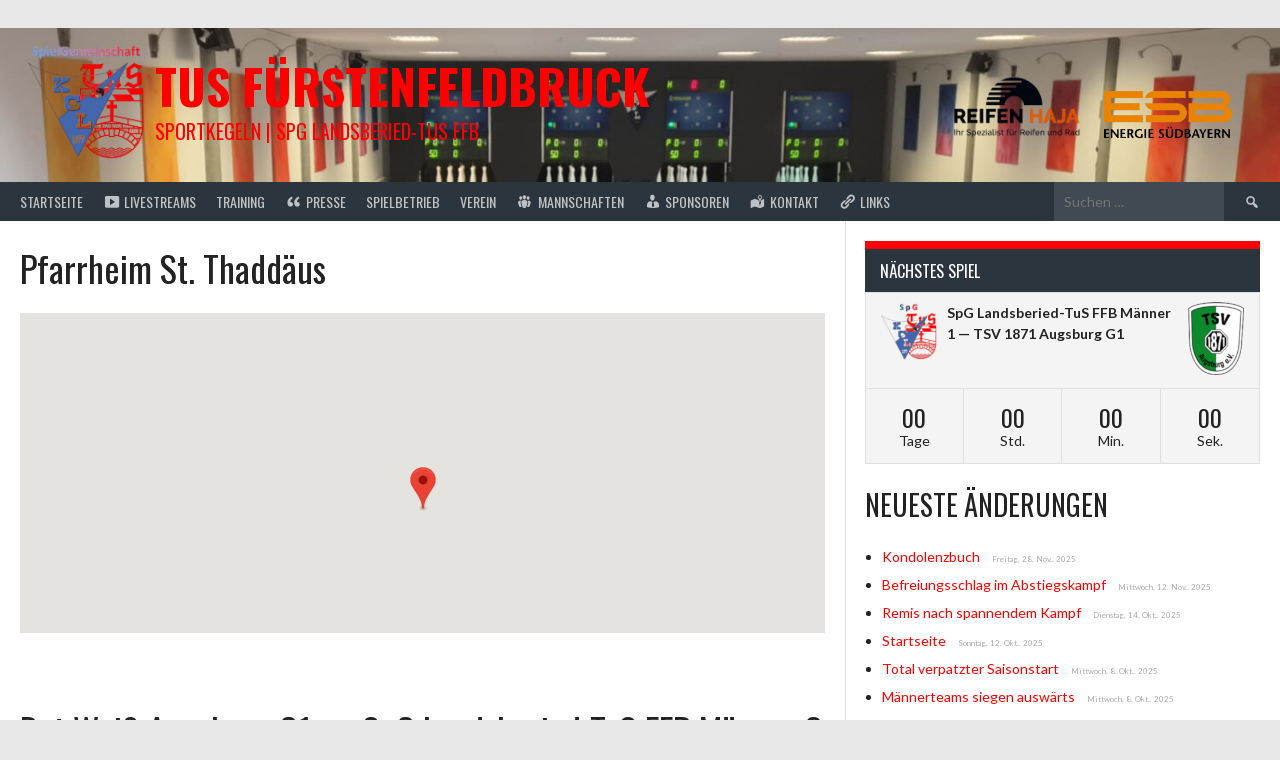

--- FILE ---
content_type: text/html; charset=UTF-8
request_url: https://tuskegeln.de/venue/pfarrheim-st-thaddaeus/
body_size: 99430
content:
<!DOCTYPE html>
<html lang="de"  data-wp-dark-mode-preset="0">
<head>
<script data-ad-client="ca-pub-5735464213040606" async src="https://pagead2.googlesyndication.com/pagead/js/adsbygoogle.js"></script>
<!-- Global site tag (gtag.js) - Google Analytics -->
<script async src="https://www.googletagmanager.com/gtag/js?id=UA-139713068-1"></script>
<script>
  window.dataLayer = window.dataLayer || [];
  function gtag(){dataLayer.push(arguments);}
  gtag('js', new Date());

  gtag('config', 'UA-139713068-1');
</script>

<meta charset="UTF-8">
<meta name="viewport" content="width=device-width, initial-scale=1">

<meta name="author" content="Daniel Groß">
<meta name="publisher" content="Daniel Groß">
<meta name="copyright" content="Daniel Groß">
<meta name="description" content="Willkommen auf tuskegeln.de. News, Teaminfos, Zeitungsberichte und vieles mehr vom Kegelsport rund um den Kegelverein in Fürstenfeldbruck.">
<meta name="keywords" content="Sportkegeln, Kegeln, Bundesliga, Bowling, BSKV, DKBC, Bezirk, Schwaben, Kegelbahn, FFB, Spielbetrieb, ">
<meta name="page-topic" content="Sport">
<meta name="audience" content="Anfänger, Erwachsene, Fans, Frauen, Jugendliche, Kinder, Männer"><meta http-equiv="content-language" content="de">

<link rel="profile" href="http://gmpg.org/xfn/11">
<link rel="pingback" href="https://tuskegeln.de/xmlrpc.php">
<meta name='robots' content='index, follow, max-image-preview:large, max-snippet:-1, max-video-preview:-1' />
	<style>img:is([sizes="auto" i], [sizes^="auto," i]) { contain-intrinsic-size: 3000px 1500px }</style>
	<script id="cookieyes" type="text/javascript" src="https://cdn-cookieyes.com/client_data/2acfe35de376e6fd088c060d/script.js"></script>
	<!-- This site is optimized with the Yoast SEO plugin v26.4 - https://yoast.com/wordpress/plugins/seo/ -->
	<title>Pfarrheim St. Thaddäus Archive - TuS Fürstenfeldbruck</title>
	<link rel="canonical" href="https://tuskegeln.de/venue/pfarrheim-st-thaddaeus/" />
	<link rel="next" href="https://tuskegeln.de/venue/pfarrheim-st-thaddaeus/page/2/" />
	<meta property="og:locale" content="de_DE" />
	<meta property="og:type" content="article" />
	<meta property="og:title" content="Pfarrheim St. Thaddäus Archive - TuS Fürstenfeldbruck" />
	<meta property="og:url" content="https://tuskegeln.de/venue/pfarrheim-st-thaddaeus/" />
	<meta property="og:site_name" content="TuS Fürstenfeldbruck" />
	<meta name="twitter:card" content="summary_large_image" />
	<script type="application/ld+json" class="yoast-schema-graph">{"@context":"https://schema.org","@graph":[{"@type":"CollectionPage","@id":"https://tuskegeln.de/venue/pfarrheim-st-thaddaeus/","url":"https://tuskegeln.de/venue/pfarrheim-st-thaddaeus/","name":"Pfarrheim St. Thaddäus Archive - TuS Fürstenfeldbruck","isPartOf":{"@id":"https://tuskegeln.de/#website"},"breadcrumb":{"@id":"https://tuskegeln.de/venue/pfarrheim-st-thaddaeus/#breadcrumb"},"inLanguage":"de"},{"@type":"BreadcrumbList","@id":"https://tuskegeln.de/venue/pfarrheim-st-thaddaeus/#breadcrumb","itemListElement":[{"@type":"ListItem","position":1,"name":"Startseite","item":"https://tuskegeln.de/"},{"@type":"ListItem","position":2,"name":"Pfarrheim St. Thaddäus"}]},{"@type":"WebSite","@id":"https://tuskegeln.de/#website","url":"https://tuskegeln.de/","name":"TuS Fürstenfeldbruck","description":"Sportkegeln | SpG Landsberied-TuS FFB","potentialAction":[{"@type":"SearchAction","target":{"@type":"EntryPoint","urlTemplate":"https://tuskegeln.de/?s={search_term_string}"},"query-input":{"@type":"PropertyValueSpecification","valueRequired":true,"valueName":"search_term_string"}}],"inLanguage":"de"}]}</script>
	<!-- / Yoast SEO plugin. -->


<link rel='dns-prefetch' href='//fonts.googleapis.com' />
<link rel="alternate" type="application/rss+xml" title="TuS Fürstenfeldbruck &raquo; Feed" href="https://tuskegeln.de/feed/" />
<link rel="alternate" type="application/rss+xml" title="TuS Fürstenfeldbruck &raquo; Kommentar-Feed" href="https://tuskegeln.de/comments/feed/" />
<link rel="alternate" type="application/rss+xml" title="TuS Fürstenfeldbruck &raquo; Pfarrheim St. Thaddäus Austragungsort Feed" href="https://tuskegeln.de/venue/pfarrheim-st-thaddaeus/feed/" />
<script type="text/javascript">
/* <![CDATA[ */
window._wpemojiSettings = {"baseUrl":"https:\/\/s.w.org\/images\/core\/emoji\/16.0.1\/72x72\/","ext":".png","svgUrl":"https:\/\/s.w.org\/images\/core\/emoji\/16.0.1\/svg\/","svgExt":".svg","source":{"concatemoji":"https:\/\/tuskegeln.de\/wp-includes\/js\/wp-emoji-release.min.js?ver=6.8.3"}};
/*! This file is auto-generated */
!function(s,n){var o,i,e;function c(e){try{var t={supportTests:e,timestamp:(new Date).valueOf()};sessionStorage.setItem(o,JSON.stringify(t))}catch(e){}}function p(e,t,n){e.clearRect(0,0,e.canvas.width,e.canvas.height),e.fillText(t,0,0);var t=new Uint32Array(e.getImageData(0,0,e.canvas.width,e.canvas.height).data),a=(e.clearRect(0,0,e.canvas.width,e.canvas.height),e.fillText(n,0,0),new Uint32Array(e.getImageData(0,0,e.canvas.width,e.canvas.height).data));return t.every(function(e,t){return e===a[t]})}function u(e,t){e.clearRect(0,0,e.canvas.width,e.canvas.height),e.fillText(t,0,0);for(var n=e.getImageData(16,16,1,1),a=0;a<n.data.length;a++)if(0!==n.data[a])return!1;return!0}function f(e,t,n,a){switch(t){case"flag":return n(e,"\ud83c\udff3\ufe0f\u200d\u26a7\ufe0f","\ud83c\udff3\ufe0f\u200b\u26a7\ufe0f")?!1:!n(e,"\ud83c\udde8\ud83c\uddf6","\ud83c\udde8\u200b\ud83c\uddf6")&&!n(e,"\ud83c\udff4\udb40\udc67\udb40\udc62\udb40\udc65\udb40\udc6e\udb40\udc67\udb40\udc7f","\ud83c\udff4\u200b\udb40\udc67\u200b\udb40\udc62\u200b\udb40\udc65\u200b\udb40\udc6e\u200b\udb40\udc67\u200b\udb40\udc7f");case"emoji":return!a(e,"\ud83e\udedf")}return!1}function g(e,t,n,a){var r="undefined"!=typeof WorkerGlobalScope&&self instanceof WorkerGlobalScope?new OffscreenCanvas(300,150):s.createElement("canvas"),o=r.getContext("2d",{willReadFrequently:!0}),i=(o.textBaseline="top",o.font="600 32px Arial",{});return e.forEach(function(e){i[e]=t(o,e,n,a)}),i}function t(e){var t=s.createElement("script");t.src=e,t.defer=!0,s.head.appendChild(t)}"undefined"!=typeof Promise&&(o="wpEmojiSettingsSupports",i=["flag","emoji"],n.supports={everything:!0,everythingExceptFlag:!0},e=new Promise(function(e){s.addEventListener("DOMContentLoaded",e,{once:!0})}),new Promise(function(t){var n=function(){try{var e=JSON.parse(sessionStorage.getItem(o));if("object"==typeof e&&"number"==typeof e.timestamp&&(new Date).valueOf()<e.timestamp+604800&&"object"==typeof e.supportTests)return e.supportTests}catch(e){}return null}();if(!n){if("undefined"!=typeof Worker&&"undefined"!=typeof OffscreenCanvas&&"undefined"!=typeof URL&&URL.createObjectURL&&"undefined"!=typeof Blob)try{var e="postMessage("+g.toString()+"("+[JSON.stringify(i),f.toString(),p.toString(),u.toString()].join(",")+"));",a=new Blob([e],{type:"text/javascript"}),r=new Worker(URL.createObjectURL(a),{name:"wpTestEmojiSupports"});return void(r.onmessage=function(e){c(n=e.data),r.terminate(),t(n)})}catch(e){}c(n=g(i,f,p,u))}t(n)}).then(function(e){for(var t in e)n.supports[t]=e[t],n.supports.everything=n.supports.everything&&n.supports[t],"flag"!==t&&(n.supports.everythingExceptFlag=n.supports.everythingExceptFlag&&n.supports[t]);n.supports.everythingExceptFlag=n.supports.everythingExceptFlag&&!n.supports.flag,n.DOMReady=!1,n.readyCallback=function(){n.DOMReady=!0}}).then(function(){return e}).then(function(){var e;n.supports.everything||(n.readyCallback(),(e=n.source||{}).concatemoji?t(e.concatemoji):e.wpemoji&&e.twemoji&&(t(e.twemoji),t(e.wpemoji)))}))}((window,document),window._wpemojiSettings);
/* ]]> */
</script>
<link rel='stylesheet' id='sbi_styles-css' href='https://tuskegeln.de/wp-content/plugins/instagram-feed/css/sbi-styles.min.css?ver=6.10.0' type='text/css' media='all' />
<link rel='stylesheet' id='dashicons-css' href='https://tuskegeln.de/wp-includes/css/dashicons.min.css?ver=6.8.3' type='text/css' media='all' />
<link rel='stylesheet' id='menu-icons-extra-css' href='https://tuskegeln.de/wp-content/plugins/menu-icons/css/extra.min.css?ver=0.13.19' type='text/css' media='all' />
<style id='wp-emoji-styles-inline-css' type='text/css'>

	img.wp-smiley, img.emoji {
		display: inline !important;
		border: none !important;
		box-shadow: none !important;
		height: 1em !important;
		width: 1em !important;
		margin: 0 0.07em !important;
		vertical-align: -0.1em !important;
		background: none !important;
		padding: 0 !important;
	}
</style>
<link rel='stylesheet' id='wp-block-library-css' href='https://tuskegeln.de/wp-includes/css/dist/block-library/style.min.css?ver=6.8.3' type='text/css' media='all' />
<style id='classic-theme-styles-inline-css' type='text/css'>
/*! This file is auto-generated */
.wp-block-button__link{color:#fff;background-color:#32373c;border-radius:9999px;box-shadow:none;text-decoration:none;padding:calc(.667em + 2px) calc(1.333em + 2px);font-size:1.125em}.wp-block-file__button{background:#32373c;color:#fff;text-decoration:none}
</style>
<style id='global-styles-inline-css' type='text/css'>
:root{--wp--preset--aspect-ratio--square: 1;--wp--preset--aspect-ratio--4-3: 4/3;--wp--preset--aspect-ratio--3-4: 3/4;--wp--preset--aspect-ratio--3-2: 3/2;--wp--preset--aspect-ratio--2-3: 2/3;--wp--preset--aspect-ratio--16-9: 16/9;--wp--preset--aspect-ratio--9-16: 9/16;--wp--preset--color--black: #000000;--wp--preset--color--cyan-bluish-gray: #abb8c3;--wp--preset--color--white: #ffffff;--wp--preset--color--pale-pink: #f78da7;--wp--preset--color--vivid-red: #cf2e2e;--wp--preset--color--luminous-vivid-orange: #ff6900;--wp--preset--color--luminous-vivid-amber: #fcb900;--wp--preset--color--light-green-cyan: #7bdcb5;--wp--preset--color--vivid-green-cyan: #00d084;--wp--preset--color--pale-cyan-blue: #8ed1fc;--wp--preset--color--vivid-cyan-blue: #0693e3;--wp--preset--color--vivid-purple: #9b51e0;--wp--preset--gradient--vivid-cyan-blue-to-vivid-purple: linear-gradient(135deg,rgba(6,147,227,1) 0%,rgb(155,81,224) 100%);--wp--preset--gradient--light-green-cyan-to-vivid-green-cyan: linear-gradient(135deg,rgb(122,220,180) 0%,rgb(0,208,130) 100%);--wp--preset--gradient--luminous-vivid-amber-to-luminous-vivid-orange: linear-gradient(135deg,rgba(252,185,0,1) 0%,rgba(255,105,0,1) 100%);--wp--preset--gradient--luminous-vivid-orange-to-vivid-red: linear-gradient(135deg,rgba(255,105,0,1) 0%,rgb(207,46,46) 100%);--wp--preset--gradient--very-light-gray-to-cyan-bluish-gray: linear-gradient(135deg,rgb(238,238,238) 0%,rgb(169,184,195) 100%);--wp--preset--gradient--cool-to-warm-spectrum: linear-gradient(135deg,rgb(74,234,220) 0%,rgb(151,120,209) 20%,rgb(207,42,186) 40%,rgb(238,44,130) 60%,rgb(251,105,98) 80%,rgb(254,248,76) 100%);--wp--preset--gradient--blush-light-purple: linear-gradient(135deg,rgb(255,206,236) 0%,rgb(152,150,240) 100%);--wp--preset--gradient--blush-bordeaux: linear-gradient(135deg,rgb(254,205,165) 0%,rgb(254,45,45) 50%,rgb(107,0,62) 100%);--wp--preset--gradient--luminous-dusk: linear-gradient(135deg,rgb(255,203,112) 0%,rgb(199,81,192) 50%,rgb(65,88,208) 100%);--wp--preset--gradient--pale-ocean: linear-gradient(135deg,rgb(255,245,203) 0%,rgb(182,227,212) 50%,rgb(51,167,181) 100%);--wp--preset--gradient--electric-grass: linear-gradient(135deg,rgb(202,248,128) 0%,rgb(113,206,126) 100%);--wp--preset--gradient--midnight: linear-gradient(135deg,rgb(2,3,129) 0%,rgb(40,116,252) 100%);--wp--preset--font-size--small: 13px;--wp--preset--font-size--medium: 20px;--wp--preset--font-size--large: 36px;--wp--preset--font-size--x-large: 42px;--wp--preset--spacing--20: 0.44rem;--wp--preset--spacing--30: 0.67rem;--wp--preset--spacing--40: 1rem;--wp--preset--spacing--50: 1.5rem;--wp--preset--spacing--60: 2.25rem;--wp--preset--spacing--70: 3.38rem;--wp--preset--spacing--80: 5.06rem;--wp--preset--shadow--natural: 6px 6px 9px rgba(0, 0, 0, 0.2);--wp--preset--shadow--deep: 12px 12px 50px rgba(0, 0, 0, 0.4);--wp--preset--shadow--sharp: 6px 6px 0px rgba(0, 0, 0, 0.2);--wp--preset--shadow--outlined: 6px 6px 0px -3px rgba(255, 255, 255, 1), 6px 6px rgba(0, 0, 0, 1);--wp--preset--shadow--crisp: 6px 6px 0px rgba(0, 0, 0, 1);}:where(.is-layout-flex){gap: 0.5em;}:where(.is-layout-grid){gap: 0.5em;}body .is-layout-flex{display: flex;}.is-layout-flex{flex-wrap: wrap;align-items: center;}.is-layout-flex > :is(*, div){margin: 0;}body .is-layout-grid{display: grid;}.is-layout-grid > :is(*, div){margin: 0;}:where(.wp-block-columns.is-layout-flex){gap: 2em;}:where(.wp-block-columns.is-layout-grid){gap: 2em;}:where(.wp-block-post-template.is-layout-flex){gap: 1.25em;}:where(.wp-block-post-template.is-layout-grid){gap: 1.25em;}.has-black-color{color: var(--wp--preset--color--black) !important;}.has-cyan-bluish-gray-color{color: var(--wp--preset--color--cyan-bluish-gray) !important;}.has-white-color{color: var(--wp--preset--color--white) !important;}.has-pale-pink-color{color: var(--wp--preset--color--pale-pink) !important;}.has-vivid-red-color{color: var(--wp--preset--color--vivid-red) !important;}.has-luminous-vivid-orange-color{color: var(--wp--preset--color--luminous-vivid-orange) !important;}.has-luminous-vivid-amber-color{color: var(--wp--preset--color--luminous-vivid-amber) !important;}.has-light-green-cyan-color{color: var(--wp--preset--color--light-green-cyan) !important;}.has-vivid-green-cyan-color{color: var(--wp--preset--color--vivid-green-cyan) !important;}.has-pale-cyan-blue-color{color: var(--wp--preset--color--pale-cyan-blue) !important;}.has-vivid-cyan-blue-color{color: var(--wp--preset--color--vivid-cyan-blue) !important;}.has-vivid-purple-color{color: var(--wp--preset--color--vivid-purple) !important;}.has-black-background-color{background-color: var(--wp--preset--color--black) !important;}.has-cyan-bluish-gray-background-color{background-color: var(--wp--preset--color--cyan-bluish-gray) !important;}.has-white-background-color{background-color: var(--wp--preset--color--white) !important;}.has-pale-pink-background-color{background-color: var(--wp--preset--color--pale-pink) !important;}.has-vivid-red-background-color{background-color: var(--wp--preset--color--vivid-red) !important;}.has-luminous-vivid-orange-background-color{background-color: var(--wp--preset--color--luminous-vivid-orange) !important;}.has-luminous-vivid-amber-background-color{background-color: var(--wp--preset--color--luminous-vivid-amber) !important;}.has-light-green-cyan-background-color{background-color: var(--wp--preset--color--light-green-cyan) !important;}.has-vivid-green-cyan-background-color{background-color: var(--wp--preset--color--vivid-green-cyan) !important;}.has-pale-cyan-blue-background-color{background-color: var(--wp--preset--color--pale-cyan-blue) !important;}.has-vivid-cyan-blue-background-color{background-color: var(--wp--preset--color--vivid-cyan-blue) !important;}.has-vivid-purple-background-color{background-color: var(--wp--preset--color--vivid-purple) !important;}.has-black-border-color{border-color: var(--wp--preset--color--black) !important;}.has-cyan-bluish-gray-border-color{border-color: var(--wp--preset--color--cyan-bluish-gray) !important;}.has-white-border-color{border-color: var(--wp--preset--color--white) !important;}.has-pale-pink-border-color{border-color: var(--wp--preset--color--pale-pink) !important;}.has-vivid-red-border-color{border-color: var(--wp--preset--color--vivid-red) !important;}.has-luminous-vivid-orange-border-color{border-color: var(--wp--preset--color--luminous-vivid-orange) !important;}.has-luminous-vivid-amber-border-color{border-color: var(--wp--preset--color--luminous-vivid-amber) !important;}.has-light-green-cyan-border-color{border-color: var(--wp--preset--color--light-green-cyan) !important;}.has-vivid-green-cyan-border-color{border-color: var(--wp--preset--color--vivid-green-cyan) !important;}.has-pale-cyan-blue-border-color{border-color: var(--wp--preset--color--pale-cyan-blue) !important;}.has-vivid-cyan-blue-border-color{border-color: var(--wp--preset--color--vivid-cyan-blue) !important;}.has-vivid-purple-border-color{border-color: var(--wp--preset--color--vivid-purple) !important;}.has-vivid-cyan-blue-to-vivid-purple-gradient-background{background: var(--wp--preset--gradient--vivid-cyan-blue-to-vivid-purple) !important;}.has-light-green-cyan-to-vivid-green-cyan-gradient-background{background: var(--wp--preset--gradient--light-green-cyan-to-vivid-green-cyan) !important;}.has-luminous-vivid-amber-to-luminous-vivid-orange-gradient-background{background: var(--wp--preset--gradient--luminous-vivid-amber-to-luminous-vivid-orange) !important;}.has-luminous-vivid-orange-to-vivid-red-gradient-background{background: var(--wp--preset--gradient--luminous-vivid-orange-to-vivid-red) !important;}.has-very-light-gray-to-cyan-bluish-gray-gradient-background{background: var(--wp--preset--gradient--very-light-gray-to-cyan-bluish-gray) !important;}.has-cool-to-warm-spectrum-gradient-background{background: var(--wp--preset--gradient--cool-to-warm-spectrum) !important;}.has-blush-light-purple-gradient-background{background: var(--wp--preset--gradient--blush-light-purple) !important;}.has-blush-bordeaux-gradient-background{background: var(--wp--preset--gradient--blush-bordeaux) !important;}.has-luminous-dusk-gradient-background{background: var(--wp--preset--gradient--luminous-dusk) !important;}.has-pale-ocean-gradient-background{background: var(--wp--preset--gradient--pale-ocean) !important;}.has-electric-grass-gradient-background{background: var(--wp--preset--gradient--electric-grass) !important;}.has-midnight-gradient-background{background: var(--wp--preset--gradient--midnight) !important;}.has-small-font-size{font-size: var(--wp--preset--font-size--small) !important;}.has-medium-font-size{font-size: var(--wp--preset--font-size--medium) !important;}.has-large-font-size{font-size: var(--wp--preset--font-size--large) !important;}.has-x-large-font-size{font-size: var(--wp--preset--font-size--x-large) !important;}
:where(.wp-block-post-template.is-layout-flex){gap: 1.25em;}:where(.wp-block-post-template.is-layout-grid){gap: 1.25em;}
:where(.wp-block-columns.is-layout-flex){gap: 2em;}:where(.wp-block-columns.is-layout-grid){gap: 2em;}
:root :where(.wp-block-pullquote){font-size: 1.5em;line-height: 1.6;}
</style>
<link rel='stylesheet' id='list-last-changes-css' href='https://tuskegeln.de/wp-content/plugins/list-last-changes/css/list-last-changes.css?ver=6.8.3' type='text/css' media='all' />
<link rel='stylesheet' id='sportspress-general-css' href='//tuskegeln.de/wp-content/plugins/sportspress-pro/includes/sportspress/assets/css/sportspress.css?ver=2.7.26' type='text/css' media='all' />
<link rel='stylesheet' id='sportspress-icons-css' href='//tuskegeln.de/wp-content/plugins/sportspress-pro/includes/sportspress/assets/css/icons.css?ver=2.7.26' type='text/css' media='all' />
<link rel='stylesheet' id='sportspress-results-matrix-css' href='//tuskegeln.de/wp-content/plugins/sportspress-pro/includes/sportspress-results-matrix/css/sportspress-results-matrix.css?ver=2.6.9' type='text/css' media='all' />
<link rel='stylesheet' id='sportspress-sponsors-css' href='//tuskegeln.de/wp-content/plugins/sportspress-pro/includes/sportspress-sponsors/css/sportspress-sponsors.css?ver=2.6.15' type='text/css' media='all' />
<link rel='stylesheet' id='sportspress-twitter-css' href='//tuskegeln.de/wp-content/plugins/sportspress-pro/includes/sportspress-twitter/css/sportspress-twitter.css?ver=2.1.2' type='text/css' media='all' />
<link rel='stylesheet' id='mega-slider-style-css' href='https://tuskegeln.de/wp-content/themes/rookie-plus/plugins/mega-slider/assets/css/mega-slider.css?ver=1.0.1' type='text/css' media='all' />
<link rel='stylesheet' id='news-widget-style-css' href='https://tuskegeln.de/wp-content/themes/rookie-plus/plugins/news-widget/assets/css/news-widget.css?ver=1.0.1' type='text/css' media='all' />
<link rel='stylesheet' id='social-sidebar-icons-css' href='https://tuskegeln.de/wp-content/themes/rookie-plus/plugins/social-sidebar/assets/css/social-sidebar-icons.css?ver=1.0' type='text/css' media='all' />
<link rel='stylesheet' id='social-sidebar-css' href='https://tuskegeln.de/wp-content/themes/rookie-plus/plugins/social-sidebar/assets/css/social-sidebar.css?ver=1.0' type='text/css' media='all' />
<link rel='stylesheet' id='social-sidebar-flat-css' href='https://tuskegeln.de/wp-content/themes/rookie-plus/plugins/social-sidebar/assets/css/skins/flat.css?ver=1.0' type='text/css' media='all' />
<link rel='stylesheet' id='rookie-lato-css' href='//fonts.googleapis.com/css?family=Lato%3A400%2C700%2C400italic%2C700italic&#038;subset=latin-ext&#038;ver=6.8.3' type='text/css' media='all' />
<link rel='stylesheet' id='rookie-oswald-css' href='//fonts.googleapis.com/css?family=Oswald%3A400%2C700&#038;subset=latin-ext&#038;ver=6.8.3' type='text/css' media='all' />
<link rel='stylesheet' id='rookie-framework-style-css' href='https://tuskegeln.de/wp-content/themes/rookie-plus/framework.css?ver=6.8.3' type='text/css' media='all' />
<link rel='stylesheet' id='rookie-style-css' href='https://tuskegeln.de/wp-content/themes/rookie-plus-child/style.css?ver=6.8.3' type='text/css' media='all' />
<link rel='stylesheet' id='tablepress-default-css' href='https://tuskegeln.de/wp-content/plugins/tablepress/css/build/default.css?ver=3.2.5' type='text/css' media='all' />
<link rel='stylesheet' id='rookie-parent-style-css' href='https://tuskegeln.de/wp-content/themes/rookie-plus/style.css?ver=6.8.3' type='text/css' media='all' />
<link rel='stylesheet' id='tmm-css' href='https://tuskegeln.de/wp-content/plugins/team-members/inc/css/tmm_style.css?ver=6.8.3' type='text/css' media='all' />
<style type="text/css"></style>	<style type="text/css"> /* Rookie Custom Layout */
	@media screen and (min-width: 1025px) {
		.site-header, .site-content, .site-footer, .site-info {
			width: 1410px; }
	}
	</style>
		<style type="text/css"> /* Rookie Custom Colors */
	.site-content,
	.main-navigation .nav-menu > .menu-item-has-children:hover > a,
	.main-navigation li.menu-item-has-children:hover a,
	.main-navigation ul ul { background: #ffffff; }
	pre,
	code,
	kbd,
	tt,
	var,
	table,
	.main-navigation li.menu-item-has-children:hover a:hover,
	.main-navigation ul ul li.page_item_has_children:hover > a,
	.entry-footer-links,
	.comment-content,
	.sp-table-wrapper .dataTables_paginate,
	.sp-event-staff,
	.sp-template-countdown .event-name,
	.sp-template-countdown .event-venue,
	.sp-template-countdown .event-league,
	.sp-template-countdown time span,
	.sp-template-details dl,
	.mega-slider__row,
	.woocommerce .woocommerce-breadcrumb,
	.woocommerce-page .woocommerce-breadcrumb,
	.opta-widget-container form {
		background: #f4f4f4; }
	.comment-content:after {
		border-right-color: #f4f4f4; }
	.widget_calendar #today,
	.sp-highlight,
	.sp-template-event-calendar #today,
	.sp-template-event-blocks .event-title,
	.mega-slider__row:hover {
		background: #ffffff; }
	.sp-tournament-bracket .sp-team .sp-team-name:before {
		border-left-color: #ffffff;
		border-right-color: #ffffff; }
	.sp-tournament-bracket .sp-event {
		border-color: #ffffff !important; }
	caption,
	.main-navigation,
	.site-footer,
	.sp-heading,
	.sp-table-caption,
	.sp-template-gallery .gallery-caption,
	.sp-template-event-logos .sp-team-result,
	.sp-statistic-bar,
	.opta-widget-container h2 {
		background: #2b353e; }
	pre,
	code,
	kbd,
	tt,
	var,
	table,
	th,
	td,
	tbody td,
	th:first-child, td:first-child,
	th:last-child, td:last-child,
	input[type="text"],
	input[type="email"],
	input[type="url"],
	input[type="password"],
	input[type="search"],
	textarea,
	.entry-footer-links,
	.comment-metadata .edit-link,
	.comment-content,
	.sp-table-wrapper .dataTables_paginate,
	.sp-event-staff,
	.sp-template-countdown .event-name,
	.sp-template-countdown .event-venue,
	.sp-template-countdown .event-league,
	.sp-template-countdown time span,
	.sp-template-countdown time span:first-child,
	.sp-template-event-blocks .event-title,
	.sp-template-details dl,
	.sp-template-tournament-bracket table,
	.sp-template-tournament-bracket thead th,
	.mega-slider_row,
	.woocommerce .woocommerce-breadcrumb,
	.woocommerce-page .woocommerce-breadcrumb,
	.opta-widget-container form {
		border-color: #e0e0e0; }
	.comment-content:before {
		border-right-color: #e0e0e0; }
	.sp-tab-menu {
		border-bottom-color: #e0e0e0; }
	body,
	button,
	input,
	select,
	textarea,
	.main-navigation .nav-menu > .menu-item-has-children:hover > a,
	.main-navigation ul ul a,
	.widget_recent_entries ul li:before,
	.widget_pages ul li:before,
	.widget_categories ul li:before,
	.widget_archive ul li:before,
	.widget_recent_comments ul li:before,
	.widget_nav_menu ul li:before,
	.widget_links ul li:before,
	.widget_meta ul li:before,
	.entry-title a,
	a .entry-title,
	.page-title a,
	a .page-title,
	.entry-title a:hover,
	a:hover .entry-title,
	.page-title a:hover,
	a:hover .page-title:hover,
	.woocommerce ul.products li.product h3,
	.woocommerce-page ul.products li.product h3 {
		color: #222222; }
	pre,
	code,
	kbd,
	tt,
	var,
	table,
	.main-navigation li.menu-item-has-children:hover a:hover,
	.main-navigation ul ul li.page_item_has_children:hover > a,
	.entry-meta,
	.entry-footer-links,
	.comment-content,
	.sp-data-table,
	.site-footer .sp-data-table,
	.sp-table-wrapper .dataTables_paginate,
	.sp-template,
	.sp-template-countdown .event-venue,
	.sp-template-countdown .event-league,
	.sp-template-countdown .event-name a,
	.sp-template-countdown time span,
	.sp-template-details dl,
	.sp-template-event-blocks .event-title,
	.sp-template-event-blocks .event-title a,
	.sp-tournament-bracket .sp-event .sp-event-date,
	.mega-slider,
	.woocommerce .woocommerce-breadcrumb,
	.woocommerce-page .woocommerce-breadcrumb {
		color: #222222; }
	.widget_recent_entries ul li a,
	.widget_pages ul li a,
	.widget_categories ul li a,
	.widget_archive ul li a,
	.widget_recent_comments ul li a,
	.widget_nav_menu ul li a,
	.widget_links ul li a,
	.widget_meta ul li a,
	.widget_calendar #prev a,
	.widget_calendar #next a,
	.nav-links a,
	.comment-metadata a,
	.comment-body .reply a,
	.wp-caption-text,
	.sp-view-all-link,
	.sp-template-event-calendar #prev a,
	.sp-template-event-calendar #next a,
	.sp-template-tournament-bracket .sp-event-venue,
	.woocommerce .woocommerce-breadcrumb,
	.woocommerce-page .woocommerce-breadcrumb,
	.woocommerce .woocommerce-breadcrumb a,
	.woocommerce-page .woocommerce-breadcrumb a {
		color: #8b8b8b; }
	caption,
	button,
	input[type="button"],
	input[type="reset"],
	input[type="submit"],
	.main-navigation .nav-menu > li:hover > a,
	.main-navigation.toggled .menu-toggle,
	.site-footer,
	.sp-template .gallery-caption,
	.sp-template .gallery-caption a,
	.sp-heading,
	.sp-heading:hover,
	.sp-heading a:hover,
	.sp-table-caption,
	.sp-template-event-logos .sp-team-result,
	.sp-template-tournament-bracket .sp-result,
	.single-sp_player .entry-header .entry-title strong {
		color: #ffffff; }
	.main-navigation a,
	.main-navigation .menu-toggle {
		color: rgba(255, 255, 255, 0.7); }
	a,
	blockquote:before,
	q:before,
	.main-navigation ul ul .current-menu-item > a,
	.main-navigation ul ul .current-menu-parent > a,
	.main-navigation ul ul .current-menu-ancestor > a,
	.main-navigation ul ul .current_page_item > a,
	.main-navigation ul ul .current_page_parent > a,
	.main-navigation ul ul .current_page_ancestor > a,
	.main-navigation li.menu-item-has-children:hover ul .current-menu-item > a:hover,
	.main-navigation li.menu-item-has-children:hover ul .current-menu-parent > a:hover,
	.main-navigation li.menu-item-has-children:hover ul .current-menu-ancestor > a:hover,
	.main-navigation li.menu-item-has-children:hover ul .current_page_item > a:hover,
	.main-navigation li.menu-item-has-children:hover ul .current_page_parent > a:hover,
	.main-navigation li.menu-item-has-children:hover ul .current_page_ancestor > a:hover,
	.widget_recent_entries ul li a:hover,
	.widget_pages ul li a:hover,
	.widget_categories ul li a:hover,
	.widget_archive ul li a:hover,
	.widget_recent_comments ul li a:hover,
	.widget_nav_menu ul li a:hover,
	.widget_links ul li a:hover,
	.widget_meta ul li a:hover,
	.widget_calendar #prev a:hover,
	.widget_calendar #next a:hover,
	.nav-links a:hover,
	.sticky .entry-title:before,
	.comment-metadata a:hover,
	.comment-body .reply a:hover,
	.sp-view-all-link:hover,
	.sp-template-event-calendar #prev a:hover,
	.sp-template-event-calendar #next a:hover,
	.single-sp_staff .entry-header .entry-title strong {
		color: #fe0000; }
	cite:before,
	button,
	input[type="button"],
	input[type="reset"],
	input[type="submit"],
	.main-navigation .nav-menu > li:hover > a,
	.main-navigation .search-form .search-submit:hover,
	.nav-links .meta-nav,
	.entry-footer a,
	.sp-template-player-gallery .gallery-item strong,
	.sp-template-tournament-bracket .sp-result,
	.single-sp_player .entry-header .entry-title strong,
	.sp-statistic-bar-fill,
	.mega-slider__row--active,
	.mega-slider__row--active:hover {
		background: #fe0000; }
	caption,
	.sp-table-caption,
	.opta-widget-container h2 {
		border-top-color: #fe0000; }
	.sp-tab-menu-item-active a {
		border-bottom-color: #fe0000; }
	button:hover,
	input[type="button"]:hover,
	input[type="reset"]:hover,
	input[type="submit"]:hover,
	button:focus,
	input[type="button"]:focus,
	input[type="reset"]:focus,
	input[type="submit"]:focus,
	button:active,
	input[type="button"]:active,
	input[type="reset"]:active,
	input[type="submit"]:active,
	.entry-footer a:hover,
	.nav-links a:hover .meta-nav,
	.sp-template-tournament-bracket .sp-event-title:hover .sp-result {
		background: #e00000; }
	.widget_search .search-submit {
		border-color: #e00000; }
	a:hover {
		color: #e00000; }
	.sp-template-event-logos {
		color: inherit; }
	.sp-footer-sponsors .sp-sponsors {
		border-color: #e0e0e0; }
	@media screen and (max-width: 600px) {
		.main-navigation .nav-menu > li:hover > a,
		.main-navigation ul ul li.page_item_has_children:hover > a {
			color: #ffffff;
			background: transparent; }
		.main-navigation .nav-menu li a:hover,
		.main-navigation .search-form .search-submit {
			color: #ffffff;
			background: #fe0000; }
		.main-navigation .nav-menu > .menu-item-has-children:hover > a,
		.main-navigation li.menu-item-has-children:hover a {
			background: transparent; }
		.main-navigation ul ul {
			background: rgba(0, 0, 0, 0.1); }
		.main-navigation .nav-menu > .menu-item-has-children:hover > a:hover,
		.main-navigation li.menu-item-has-children:hover a:hover {
			background: #fe0000;
			color: #fff;
		}
		.main-navigation ul ul a,
		.main-navigation .nav-menu > .menu-item-has-children:hover > a {
			color: rgba(255, 255, 255, 0.7); }
		.main-navigation .nav-menu > .current-menu-item > a,
		.main-navigation .nav-menu > .current-menu-parent > a,
		.main-navigation .nav-menu > .current-menu-ancestor > a,
		.main-navigation .nav-menu > .current_page_item > a,
		.main-navigation .nav-menu > .current_page_parent > a,
		.main-navigation .nav-menu > .current_page_ancestor > a,
		.main-navigation .nav-menu > .current-menu-item:hover > a,
		.main-navigation .nav-menu > .current-menu-parent:hover > a,
		.main-navigation .nav-menu > .current-menu-ancestor:hover > a,
		.main-navigation .nav-menu > .current_page_item:hover > a,
		.main-navigation .nav-menu > .current_page_parent:hover > a,
		.main-navigation .nav-menu > .current_page_ancestor:hover > a,
		.main-navigation ul ul .current-menu-parent > a,
		.main-navigation ul ul .current-menu-ancestor > a,
		.main-navigation ul ul .current_page_parent > a,
		.main-navigation ul ul .current_page_ancestor > a,
		.main-navigation li.menu-item-has-children:hover ul .current-menu-item > a:hover,
		.main-navigation li.menu-item-has-children:hover ul .current-menu-parent > a:hover,
		.main-navigation li.menu-item-has-children:hover ul .current-menu-ancestor > a:hover,
		.main-navigation li.menu-item-has-children:hover ul .current_page_item > a:hover,
		.main-navigation li.menu-item-has-children:hover ul .current_page_parent > a:hover,
		.main-navigation li.menu-item-has-children:hover ul .current_page_ancestor > a:hover {
			color: #fff;
		}
	}
	@media screen and (min-width: 601px) {
		.content-area,
		.widecolumn {
			box-shadow: 1px 0 0 #e0e0e0;
		}
		.widget-area {
			box-shadow: inset 1px 0 0 #e0e0e0; }
		.widget-area-left {
			box-shadow: inset -1px 0 0 #e0e0e0; }
		.rtl .content-area,
		.rtl .widecolumn {
			box-shadow: -1px 0 0 #e0e0e0;
		}

		.rtl .widget-area,
		.rtl .widget-area-left {
			box-shadow: inset -1px 0 0 #e0e0e0; }
		.rtl .widget-area-right {
			box-shadow: inset 1px 0 0 #e0e0e0; }
	}
	@media screen and (max-width: 1199px) {
		.social-sidebar {
			box-shadow: inset 0 1px 0 #e0e0e0; }
	}

	
	</style>
	<script type="text/javascript" src="https://tuskegeln.de/wp-includes/js/jquery/jquery.min.js?ver=3.7.1" id="jquery-core-js"></script>
<script type="text/javascript" src="https://tuskegeln.de/wp-includes/js/jquery/jquery-migrate.min.js?ver=3.4.1" id="jquery-migrate-js"></script>
<script type="text/javascript" src="https://tuskegeln.de/wp-content/plugins/sportspress-pro/includes/sportspress-facebook/js/sportspress-facebook-sdk.js?ver=2.11" id="sportspress-facebook-sdk-js"></script>
<link rel="https://api.w.org/" href="https://tuskegeln.de/wp-json/" /><link rel="alternate" title="JSON" type="application/json" href="https://tuskegeln.de/wp-json/wp/v2/venues/76" /><link rel="EditURI" type="application/rsd+xml" title="RSD" href="https://tuskegeln.de/xmlrpc.php?rsd" />
<meta name="generator" content="WordPress 6.8.3" />
<meta name="generator" content="SportsPress 2.7.26" />
<meta name="generator" content="SportsPress Pro 2.7.27" />
<meta name="generator" content="Yoast SEO for SportsPress 1.0" />
<link rel="icon" href="https://tuskegeln.de/wp-content/uploads/2019/10/cropped-emblem_ffb_blackborder3-32x32.png" sizes="32x32" />
<link rel="icon" href="https://tuskegeln.de/wp-content/uploads/2019/10/cropped-emblem_ffb_blackborder3-192x192.png" sizes="192x192" />
<link rel="apple-touch-icon" href="https://tuskegeln.de/wp-content/uploads/2019/10/cropped-emblem_ffb_blackborder3-180x180.png" />
<meta name="msapplication-TileImage" content="https://tuskegeln.de/wp-content/uploads/2019/10/cropped-emblem_ffb_blackborder3-270x270.png" />
</head>

<body class="archive tax-sp_venue term-pfarrheim-st-thaddaeus term-76 wp-theme-rookie-plus wp-child-theme-rookie-plus-child sp-has-venue sp-performance-sections--1">
<div class="sp-header"></div>
<div id="page" class="hfeed site">
	<a class="skip-link screen-reader-text" href="#content">Springe zum Inhalt</a>

	<header id="masthead" class="site-header" role="banner">
				<div class="header-area header-area-custom header-area-has-logo header-area-has-search header-area-has-text" style="background-image: url(https://tuskegeln.de/wp-content/uploads/2022/03/cropped-crop2_Kegelbahn_Landsberied-1.jpeg);">
																						<div class="site-branding">
					<div class="site-identity">
												<a class="site-logo" href="https://tuskegeln.de/" rel="home"><img src="https://tuskegeln.de/wp-content/uploads/2021/08/SpG_KCK_TuS_4.png" alt="TuS Fürstenfeldbruck"></a>
																		<hgroup style="color: #ff0000">
							<h1 class="site-title"><a href="https://tuskegeln.de/" rel="home">TuS Fürstenfeldbruck</a></h1>
							<h2 class="site-description">Sportkegeln | SpG Landsberied-TuS FFB</h2>
						</hgroup>
											</div>
				</div><!-- .site-branding -->
																								<div class="site-menu">
					<nav id="site-navigation" class="main-navigation" role="navigation">
						<button class="menu-toggle" aria-controls="menu" aria-expanded="false"><span class="dashicons dashicons-menu"></span></button>
						<div class="menu-mainmenu-container"><ul id="menu-mainmenu" class="menu"><li id="menu-item-83" class="menu-item menu-item-type-custom menu-item-object-custom menu-item-home menu-item-83"><a href="https://tuskegeln.de">Startseite</a></li>
<li id="menu-item-6995" class="menu-item menu-item-type-custom menu-item-object-custom menu-item-has-children menu-item-6995"><a href="#"><i class="_mi _before dashicons dashicons-video-alt3" aria-hidden="true"></i><span>Livestreams</span></a>
<ul class="sub-menu">
	<li id="menu-item-7210" class="menu-item menu-item-type-custom menu-item-object-custom menu-item-7210"><a href="https://www.youtube.com/channel/UCUG-JRWNu3YLiiWyvJVFFrg">Youtube Kanal</a></li>
	<li id="menu-item-7211" class="menu-item menu-item-type-post_type menu-item-object-page menu-item-7211"><a href="https://tuskegeln.de/die-technik-dahinter/">Die Technik dahinter</a></li>
</ul>
</li>
<li id="menu-item-5913" class="menu-item menu-item-type-post_type menu-item-object-page menu-item-5913"><a href="https://tuskegeln.de/training/">Training</a></li>
<li id="menu-item-1253" class="menu-item menu-item-type-post_type menu-item-object-page menu-item-1253"><a href="https://tuskegeln.de/presse/aktuelle-zeitungsberichte/"><i class="_mi _before dashicons dashicons-editor-quote" aria-hidden="true"></i><span>Presse</span></a></li>
<li id="menu-item-245" class="menu-item menu-item-type-custom menu-item-object-custom menu-item-has-children menu-item-245"><a href="#">Spielbetrieb</a>
<ul class="sub-menu">
	<li id="menu-item-88" class="menu-item menu-item-type-post_type menu-item-object-page menu-item-88"><a href="https://tuskegeln.de/saisonplanung/">Saisonplanung</a></li>
	<li id="menu-item-93" class="menu-item menu-item-type-post_type menu-item-object-page menu-item-93"><a href="https://tuskegeln.de/spielberichte/">Spielberichte</a></li>
	<li id="menu-item-6767" class="menu-item menu-item-type-custom menu-item-object-custom menu-item-6767"><a href="https://bskv.sportwinner.de/">Tabellen</a></li>
	<li id="menu-item-8047" class="menu-item menu-item-type-custom menu-item-object-custom menu-item-8047"><a href="https://bskv.sportwinner.de/">Schnittliste</a></li>
	<li id="menu-item-90" class="menu-item menu-item-type-post_type menu-item-object-page menu-item-90"><a href="https://tuskegeln.de/rekorde/">Rekorde</a></li>
</ul>
</li>
<li id="menu-item-248" class="menu-item menu-item-type-custom menu-item-object-custom menu-item-has-children menu-item-248"><a href="#">Verein</a>
<ul class="sub-menu">
	<li id="menu-item-85" class="menu-item menu-item-type-post_type menu-item-object-page menu-item-85"><a href="https://tuskegeln.de/mitglied-werden/">Mitglied werden?</a></li>
	<li id="menu-item-1202" class="menu-item menu-item-type-post_type menu-item-object-page menu-item-1202"><a href="https://tuskegeln.de/vorstand/">Vorstand</a></li>
	<li id="menu-item-6602" class="menu-item menu-item-type-post_type menu-item-object-page menu-item-6602"><a href="https://tuskegeln.de/kondolenzbuch/">Kondolenzbuch</a></li>
</ul>
</li>
<li id="menu-item-237" class="menu-item menu-item-type-custom menu-item-object-custom menu-item-has-children menu-item-237"><a href="#"><i class="_mi _before dashicons dashicons-groups" aria-hidden="true"></i><span>Mannschaften</span></a>
<ul class="sub-menu">
	<li id="menu-item-8054" class="menu-item menu-item-type-post_type menu-item-object-sp_team menu-item-8054"><a href="https://tuskegeln.de/team/spg-landsberied-tus-ffb/spg-landsberied-tus-ffb-frauen-1/">SpG Landsberied-TuS FFB : Frauen 1</a></li>
	<li id="menu-item-8050" class="menu-item menu-item-type-post_type menu-item-object-sp_team menu-item-8050"><a href="https://tuskegeln.de/team/tus-fuerstenfeldbruck/maenner-1/">SpG Landsberied-TuS FFB Männer 1</a></li>
	<li id="menu-item-8051" class="menu-item menu-item-type-post_type menu-item-object-sp_team menu-item-8051"><a href="https://tuskegeln.de/team/spg-landsberied-tus-ffb-maenner-2/">SpG Landsberied-TuS FFB Männer 2</a></li>
	<li id="menu-item-8052" class="menu-item menu-item-type-post_type menu-item-object-sp_team menu-item-8052"><a href="https://tuskegeln.de/team/tus-fuerstenfeldbruck/maenner-2/">SpG Landsberied-TuS FFB G1</a></li>
	<li id="menu-item-8053" class="menu-item menu-item-type-post_type menu-item-object-sp_team menu-item-8053"><a href="https://tuskegeln.de/team/tus-fuerstenfeldbruck/maenner-3/">SpG Landsberied-TuS FFB G2</a></li>
	<li id="menu-item-461" class="menu-item menu-item-type-post_type menu-item-object-sp_directory menu-item-461"><a href="https://tuskegeln.de/directory/schiedsrichter/">Schiedsrichter</a></li>
	<li id="menu-item-474" class="menu-item menu-item-type-post_type menu-item-object-sp_directory menu-item-474"><a href="https://tuskegeln.de/directory/trainer/">Trainer</a></li>
</ul>
</li>
<li id="menu-item-6086" class="menu-item menu-item-type-custom menu-item-object-custom menu-item-has-children menu-item-6086"><a href="#"><i class="_mi _before dashicons dashicons-businessman" aria-hidden="true"></i><span>Sponsoren</span></a>
<ul class="sub-menu">
	<li id="menu-item-6943" class="menu-item menu-item-type-post_type menu-item-object-post menu-item-6943"><a href="https://tuskegeln.de/2022/08/07/reifen-haja-ist-neuer-sponsor/">Reifen Haja</a></li>
	<li id="menu-item-6944" class="menu-item menu-item-type-post_type menu-item-object-post menu-item-6944"><a href="https://tuskegeln.de/2022/08/07/energie-suedbayern-ist-neuer-sponsor/">Energie Südbayern</a></li>
	<li id="menu-item-6085" class="menu-item menu-item-type-post_type menu-item-object-page menu-item-6085"><a href="https://tuskegeln.de/sponsoren-gesucht/">Sponsoren gesucht!</a></li>
	<li id="menu-item-6087" class="menu-item menu-item-type-custom menu-item-object-custom menu-item-6087"><a href="https://tuskegeln.de/2019/09/07/tonermacher-de-ist-neuer-sponsor/">Tonermacher.de (2019-2022)</a></li>
</ul>
</li>
<li id="menu-item-7006" class="menu-item menu-item-type-custom menu-item-object-custom menu-item-has-children menu-item-7006"><a href="#"><i class="_mi _before dashicons dashicons-location-alt" aria-hidden="true"></i><span>Kontakt</span></a>
<ul class="sub-menu">
	<li id="menu-item-101" class="menu-item menu-item-type-post_type menu-item-object-page menu-item-101"><a href="https://tuskegeln.de/kontakt/">Kontakte und Adressen</a></li>
	<li id="menu-item-5832" class="menu-item menu-item-type-custom menu-item-object-custom menu-item-5832"><a href="http://www.zumdorfwirt.com/">Zum Dorfwirt</a></li>
	<li id="menu-item-6107" class="menu-item menu-item-type-custom menu-item-object-custom menu-item-6107"><a href="http://www.zumdorfwirt.com/#kegelanlage">Kegelbahn Landsberied</a></li>
</ul>
</li>
<li id="menu-item-86" class="menu-item menu-item-type-post_type menu-item-object-page menu-item-86"><a href="https://tuskegeln.de/links/"><i class="_mi _before dashicons dashicons-format-links" aria-hidden="true"></i><span>Links</span></a></li>
</ul></div>						<form role="search" method="get" class="search-form" action="https://tuskegeln.de/">
				<label>
					<span class="screen-reader-text">Suche nach:</span>
					<input type="search" class="search-field" placeholder="Suchen …" value="" name="s" />
				</label>
				<input type="submit" class="search-submit" value="&#61817;" title="Suchen" />
			</form>					</nav><!-- #site-navigation -->
				</div>
						</div>
		</header><!-- #masthead -->

	<div id="content" class="site-content">
		
	<div id="primary" class="content-area content-area-right-sidebar">
		<main id="main" class="site-main" role="main">

							<header class="page-header">
					<h1 class="page-title">Pfarrheim St. Thaddäus</h1>
									</header><!-- .page-header -->
			
					<div class="sp-google-map-container">
		  <iframe
			class="sp-google-map sp-venue-map"
			width="600"
			height="320"
			frameborder="0" style="border:0"
			src="//tboy.co/maps_embed?q=Kobelweg+1%2C+86156+Augsburg%2C+Deutschland&amp;center=48.3836848,10.867724700000053&amp;zoom=15&amp;maptype=roadmap" allowfullscreen>
		  </iframe>
		  <a href="https://www.google.com/maps/place/Kobelweg+1%2C+86156+Augsburg%2C+Deutschland/@48.3836848,10.867724700000053,15z" target="_blank" class="sp-google-map-link"></a>
		</div>
	
<article id="post-7971" class="post-7971 sp_event type-sp_event status-future hentry sp_league-kreisliga-sued-ost sp_season-2025-26 sp_venue-pfarrheim-st-thaddaeus">
	<header class="entry-header">
				
		<h1 class="entry-title">Rot Weiß Augsburg G1 — SpG Landsberied-TuS FFB Männer 2</h1>	</header><!-- .entry-header -->

	<div class="entry-content">
					</div><!-- .entry-content -->
</article><!-- #post-## -->
<div class="sp-template sp-template-event-logos sp-template-event-blocks sp-template-event-logos-block">
	<div class="sp-table-wrapper">
		<table class="sp-event-blocks sp-data-table" data-sp-rows="1">
			<thead><tr><th></th></tr></thead> 			<tbody>
				<tr class="sp-row sp-post alternate">
					<td>
						<a class="team-logo logo-odd" href="https://tuskegeln.de/team/rot-weiss-augsburg-g1/" title="Rot Weiß Augsburg G1"><img width="108" height="128" src="https://tuskegeln.de/wp-content/uploads/2019/05/emblem_rotweissaugsburg-108x128.png" class="attachment-sportspress-fit-icon size-sportspress-fit-icon wp-post-image" alt="" /> <strong class="sp-team-name">Rot Weiß Augsburg G1</strong></a><a class="team-logo logo-even" href="https://tuskegeln.de/team/spg-landsberied-tus-ffb-maenner-2/" title="SpG Landsberied-TuS FFB Männer 2"><strong class="sp-team-name">SpG Landsberied-TuS FFB Männer 2</strong> <img width="124" height="128" src="https://tuskegeln.de/wp-content/uploads/2023/03/SpG_KCK_TuS_4-124x128.png" class="attachment-sportspress-fit-icon size-sportspress-fit-icon wp-post-image" alt="" /></a>						<time class="sp-event-date" datetime="2026-04-09 19:00:00">
							Donnerstag, 9. Apr.. 2026						</time>
													<h5 class="sp-event-results">
								<span class="sp-result">19:00</span>							</h5>
													<span class="sp-event-status">
							Vorschau						</span>
					</td>
				</tr>
			</tbody>
		</table>
	</div>
</div>

<article id="post-7990" class="post-7990 sp_event type-sp_event status-future hentry sp_league-kreisklasse-sued-ost sp_season-2025-26 sp_venue-pfarrheim-st-thaddaeus">
	<header class="entry-header">
				
		<h1 class="entry-title">SV Osram Augsburg G1 — SpG Landsberied-TuS FFB G1</h1>	</header><!-- .entry-header -->

	<div class="entry-content">
					</div><!-- .entry-content -->
</article><!-- #post-## -->
<div class="sp-template sp-template-event-logos sp-template-event-blocks sp-template-event-logos-block">
	<div class="sp-table-wrapper">
		<table class="sp-event-blocks sp-data-table" data-sp-rows="1">
			<thead><tr><th></th></tr></thead> 			<tbody>
				<tr class="sp-row sp-post alternate">
					<td>
						<a class="team-logo logo-odd" href="https://tuskegeln.de/team/sv-osram-augsburg-g1/" title="SV Osram Augsburg G1"><img width="128" height="110" src="https://tuskegeln.de/wp-content/uploads/2019/05/emblem_osram-128x110.png" class="attachment-sportspress-fit-icon size-sportspress-fit-icon wp-post-image" alt="" /> <strong class="sp-team-name">SV Osram Augsburg G1</strong></a><a class="team-logo logo-even" href="https://tuskegeln.de/team/tus-fuerstenfeldbruck/maenner-2/" title="SpG Landsberied-TuS FFB G1"><strong class="sp-team-name">SpG Landsberied-TuS FFB G1</strong> <img width="124" height="128" src="https://tuskegeln.de/wp-content/uploads/2019/04/SpG_KCK_TuS_3-124x128.png" class="attachment-sportspress-fit-icon size-sportspress-fit-icon wp-post-image" alt="" loading="lazy" /></a>						<time class="sp-event-date" datetime="2026-02-01 11:00:00">
							Sonntag, 1. Feb.. 2026						</time>
													<h5 class="sp-event-results">
								<span class="sp-result">11:00</span>							</h5>
													<span class="sp-event-status">
							Vorschau						</span>
					</td>
				</tr>
			</tbody>
		</table>
	</div>
</div>

<article id="post-8023" class="post-8023 sp_event type-sp_event status-future hentry sp_league-kreisklasse-b2-sued-ost sp_season-2025-26 sp_venue-pfarrheim-st-thaddaeus">
	<header class="entry-header">
				
		<h1 class="entry-title">Rot Weiß Augsburg G3 — SpG Landsberied-TuS FFB G2</h1>	</header><!-- .entry-header -->

	<div class="entry-content">
					</div><!-- .entry-content -->
</article><!-- #post-## -->
<div class="sp-template sp-template-event-logos sp-template-event-blocks sp-template-event-logos-block">
	<div class="sp-table-wrapper">
		<table class="sp-event-blocks sp-data-table" data-sp-rows="1">
			<thead><tr><th></th></tr></thead> 			<tbody>
				<tr class="sp-row sp-post alternate">
					<td>
						<a class="team-logo logo-odd" href="https://tuskegeln.de/team/rot-weiss-augsburg-g3/" title="Rot Weiß Augsburg G3"><img width="108" height="128" src="https://tuskegeln.de/wp-content/uploads/2019/05/emblem_rotweissaugsburg-108x128.png" class="attachment-sportspress-fit-icon size-sportspress-fit-icon wp-post-image" alt="" loading="lazy" /> <strong class="sp-team-name">Rot Weiß Augsburg G3</strong></a><a class="team-logo logo-even" href="https://tuskegeln.de/team/tus-fuerstenfeldbruck/maenner-3/" title="SpG Landsberied-TuS FFB G2"><strong class="sp-team-name">SpG Landsberied-TuS FFB G2</strong> <img width="124" height="128" src="https://tuskegeln.de/wp-content/uploads/2019/04/SpG_KCK_TuS_3-124x128.png" class="attachment-sportspress-fit-icon size-sportspress-fit-icon wp-post-image" alt="" loading="lazy" /></a>						<time class="sp-event-date" datetime="2026-01-26 19:00:00">
							Montag, 26. Jan.. 2026						</time>
													<h5 class="sp-event-results">
								<span class="sp-result">19:00</span>							</h5>
													<span class="sp-event-status">
							Vorschau						</span>
					</td>
				</tr>
			</tbody>
		</table>
	</div>
</div>

		</main><!-- #main -->
	</div><!-- #primary -->

<div id="secondary" class="widget-area widget-area-right" role="complementary">
    <div class="sp-widget-align-none"><aside id="sportspress-countdown-13" class="widget widget_sportspress widget_countdown widget_sp_countdown"><h4 class="sp-table-caption">Nächstes Spiel</h4><div class="sp-template sp-template-countdown">
	<div class="sp-countdown-wrapper">
			<h3 class="event-name sp-event-name">
			<a class="team-logo logo-odd" href="https://tuskegeln.de/team/tus-fuerstenfeldbruck/maenner-1/" title="SpG Landsberied-TuS FFB Männer 1"><img width="124" height="128" src="https://tuskegeln.de/wp-content/uploads/2019/04/SpG_KCK_TuS_3-124x128.png" class="attachment-sportspress-fit-icon size-sportspress-fit-icon wp-post-image" alt="" decoding="async" loading="lazy" srcset="https://tuskegeln.de/wp-content/uploads/2019/04/SpG_KCK_TuS_3-124x128.png 124w, https://tuskegeln.de/wp-content/uploads/2019/04/SpG_KCK_TuS_3-291x300.png 291w, https://tuskegeln.de/wp-content/uploads/2019/04/SpG_KCK_TuS_3-32x32.png 32w, https://tuskegeln.de/wp-content/uploads/2019/04/SpG_KCK_TuS_3.png 300w" sizes="auto, (max-width: 124px) 100vw, 124px" /></a><a class="team-logo logo-even" href="https://tuskegeln.de/team/tsv-1871-augsburg-g1/" title="TSV 1871 Augsburg G1"><img width="99" height="128" src="https://tuskegeln.de/wp-content/uploads/2019/05/emblem_1871augsburg-99x128.png" class="attachment-sportspress-fit-icon size-sportspress-fit-icon wp-post-image" alt="" decoding="async" loading="lazy" srcset="https://tuskegeln.de/wp-content/uploads/2019/05/emblem_1871augsburg-99x128.png 99w, https://tuskegeln.de/wp-content/uploads/2019/05/emblem_1871augsburg-231x300.png 231w, https://tuskegeln.de/wp-content/uploads/2019/05/emblem_1871augsburg-25x32.png 25w, https://tuskegeln.de/wp-content/uploads/2019/05/emblem_1871augsburg.png 300w" sizes="auto, (max-width: 99px) 100vw, 99px" /></a>			<a href="https://tuskegeln.de/event/spg-landsberied-tus-ffb-maenner-1-tsv-1871-augsburg-g1/">SpG Landsberied-TuS FFB Männer 1 — TSV 1871 Augsburg G1</a>		</h3>
				<p class="countdown sp-countdown
		">
			<time datetime="2026-01-17 11:00:00"
									   				 data-countdown="2026/01/17 10:00:00">
				<span>00 <small>Tage</small></span>
				<span>09 <small>Std.</small></span>
				<span>48 <small>Min.</small></span>
				<span>22 <small>Sek.</small></span>
			</time>
		</p>
	</div>
</div>
</aside></div><aside id="block-16" class="widget widget_block">
<h2 class="wp-block-heading">Neueste Änderungen</h2>
</aside><aside id="block-15" class="widget widget_block"> <ul>
  <li class="list_last_changes_title">
<a href="https://tuskegeln.de/kondolenzbuch/">Kondolenzbuch</a> <span class="list_last_changes_date">Freitag, 28. Nov.. 2025</span>  </li>
  <li class="list_last_changes_title">
<a href="https://tuskegeln.de/2025/11/12/befreiungsschlag-im-abstiegskampf/">Befreiungsschlag im Abstiegskampf</a> <span class="list_last_changes_date">Mittwoch, 12. Nov.. 2025</span>  </li>
  <li class="list_last_changes_title">
<a href="https://tuskegeln.de/2025/10/14/remis-nach-spannendem-kampf/">Remis nach spannendem Kampf</a> <span class="list_last_changes_date">Dienstag, 14. Okt.. 2025</span>  </li>
  <li class="list_last_changes_title">
<a href="https://tuskegeln.de/">Startseite</a> <span class="list_last_changes_date">Sonntag, 12. Okt.. 2025</span>  </li>
  <li class="list_last_changes_title">
<a href="https://tuskegeln.de/2025/09/23/total-verpatzter-saisonstart/">Total verpatzter Saisonstart</a> <span class="list_last_changes_date">Mittwoch, 8. Okt.. 2025</span>  </li>
  <li class="list_last_changes_title">
<a href="https://tuskegeln.de/2025/09/30/maennerteams-siegen-auswaerts/">Männerteams siegen auswärts</a> <span class="list_last_changes_date">Mittwoch, 8. Okt.. 2025</span>  </li>
  <li class="list_last_changes_title">
<a href="https://tuskegeln.de/2025/10/07/zweimal-spannung-bis-zum-letzten-schub/">Zweimal Spannung bis zum letzten Schub</a> <span class="list_last_changes_date">Mittwoch, 8. Okt.. 2025</span>  </li>
 </ul>
</aside><aside id="block-21" class="widget widget_block"><script async src="https://pagead2.googlesyndication.com/pagead/js/adsbygoogle.js?client=ca-pub-5735464213040606"
     crossorigin="anonymous"></script>
<!-- Sidebar -->
<ins class="adsbygoogle"
     style="display:block"
     data-ad-client="ca-pub-5735464213040606"
     data-ad-slot="3422139525"
     data-ad-format="auto"
     data-full-width-responsive="true"></ins>
<script>
     (adsbygoogle = window.adsbygoogle || []).push({});
</script></aside><aside id="block-13" class="widget widget_block"><p>
<div id="sb_instagram"  class="sbi sbi_mob_col_1 sbi_tab_col_3 sbi_col_4 sbi_width_resp" style="padding-bottom: 10px;"	 data-feedid="*2"  data-res="auto" data-cols="4" data-colsmobile="1" data-colstablet="3" data-num="8" data-nummobile="8" data-item-padding="5"	 data-shortcode-atts="{&quot;feed&quot;:&quot;2&quot;,&quot;cachetime&quot;:30}"  data-postid="8023" data-locatornonce="6f6010e165" data-imageaspectratio="1:1" data-sbi-flags="favorLocal,gdpr">
	<div class="sb_instagram_header  sbi_medium"   >
	<a class="sbi_header_link" target="_blank"
	   rel="nofollow noopener" href="https://www.instagram.com/tus_kcl.sportkegeln/" title="@tus_kcl.sportkegeln">
		<div class="sbi_header_text">
			<div class="sbi_header_img"  data-avatar-url="https://scontent-fra3-1.cdninstagram.com/v/t51.2885-19/328053191_751220556381737_4944345387269898513_n.jpg?stp=dst-jpg_s206x206_tt6&amp;_nc_cat=105&amp;ccb=7-5&amp;_nc_sid=bf7eb4&amp;efg=eyJ2ZW5jb2RlX3RhZyI6InByb2ZpbGVfcGljLnd3dy41MDIuQzMifQ%3D%3D&amp;_nc_ohc=jR890wIC79cQ7kNvwE9a-YQ&amp;_nc_oc=Adkg0Y5VmprjVkizHRkikwSuK9CrM1XHVLQ7a0CjlvE9gbD2awmCOu7Tr1Y_ADgH1Q4SsvCW9uCeCRjkyMNoEOyE&amp;_nc_zt=24&amp;_nc_ht=scontent-fra3-1.cdninstagram.com&amp;edm=AP4hL3IEAAAA&amp;_nc_tpa=Q5bMBQFkeQvfsMPw5Rv_7IGQGW1AA45G4lfB4QoixfZ5ekPUtzB8k3gV1h88ZS8bd-KhmBz6Htx5Qd9HeQ&amp;oh=00_AfiN-5K23KDks7YRO_Cpom9y5mEFlZn8QqTf0R_Ry6NoOA&amp;oe=691AE679">
									<div class="sbi_header_img_hover"  ><svg class="sbi_new_logo fa-instagram fa-w-14" aria-hidden="true" data-fa-processed="" aria-label="Instagram" data-prefix="fab" data-icon="instagram" role="img" viewBox="0 0 448 512">
                    <path fill="currentColor" d="M224.1 141c-63.6 0-114.9 51.3-114.9 114.9s51.3 114.9 114.9 114.9S339 319.5 339 255.9 287.7 141 224.1 141zm0 189.6c-41.1 0-74.7-33.5-74.7-74.7s33.5-74.7 74.7-74.7 74.7 33.5 74.7 74.7-33.6 74.7-74.7 74.7zm146.4-194.3c0 14.9-12 26.8-26.8 26.8-14.9 0-26.8-12-26.8-26.8s12-26.8 26.8-26.8 26.8 12 26.8 26.8zm76.1 27.2c-1.7-35.9-9.9-67.7-36.2-93.9-26.2-26.2-58-34.4-93.9-36.2-37-2.1-147.9-2.1-184.9 0-35.8 1.7-67.6 9.9-93.9 36.1s-34.4 58-36.2 93.9c-2.1 37-2.1 147.9 0 184.9 1.7 35.9 9.9 67.7 36.2 93.9s58 34.4 93.9 36.2c37 2.1 147.9 2.1 184.9 0 35.9-1.7 67.7-9.9 93.9-36.2 26.2-26.2 34.4-58 36.2-93.9 2.1-37 2.1-147.8 0-184.8zM398.8 388c-7.8 19.6-22.9 34.7-42.6 42.6-29.5 11.7-99.5 9-132.1 9s-102.7 2.6-132.1-9c-19.6-7.8-34.7-22.9-42.6-42.6-11.7-29.5-9-99.5-9-132.1s-2.6-102.7 9-132.1c7.8-19.6 22.9-34.7 42.6-42.6 29.5-11.7 99.5-9 132.1-9s102.7-2.6 132.1 9c19.6 7.8 34.7 22.9 42.6 42.6 11.7 29.5 9 99.5 9 132.1s2.7 102.7-9 132.1z"></path>
                </svg></div>
					<img loading="lazy" decoding="async"  src="https://tuskegeln.de/wp-content/uploads/sb-instagram-feed-images/tus_kcl.sportkegeln.webp" alt="" width="50" height="50">
				
							</div>

			<div class="sbi_feedtheme_header_text">
				<h3>tus_kcl.sportkegeln</h3>
									<p class="sbi_bio">Sportkegeln in Fürstenfeldbruck/Landsberied mit sieben Mannschaften von Kreisklasse bis Bayernliga.<br>
Mit Livestreams über Youtube!</p>
							</div>
		</div>
	</a>
</div>

	<div id="sbi_images"  style="gap: 10px;">
		<div class="sbi_item sbi_type_image sbi_new sbi_transition"
	id="sbi_17917909322908278" data-date="1713270281">
	<div class="sbi_photo_wrap">
		<a class="sbi_photo" href="https://www.instagram.com/p/C50n97SMsvO/" target="_blank" rel="noopener nofollow"
			data-full-res="https://scontent-fra5-2.cdninstagram.com/v/t51.29350-15/438750183_406320568829526_6154016201584568154_n.jpg?stp=dst-jpg_e35_tt6&#038;_nc_cat=109&#038;ccb=1-7&#038;_nc_sid=18de74&#038;efg=eyJlZmdfdGFnIjoiRkVFRC5iZXN0X2ltYWdlX3VybGdlbi5DMyJ9&#038;_nc_ohc=acWevxCHEfIQ7kNvwGvc-f9&#038;_nc_oc=AdnTau5sg2JX8CrIitYTBDiOCzlpeNs-_88ooaznVymgXQ40ynFEB8fnCrPrzHAK1lAqESc872gZOAI4v6d4ahk5&#038;_nc_zt=23&#038;_nc_ht=scontent-fra5-2.cdninstagram.com&#038;edm=ANo9K5cEAAAA&#038;_nc_gid=3sdbSChP_r9Uf9VYbfn7Gw&#038;oh=00_AfiIUt2QV-4CIZ9rwxFbsi11PCKCc2HDa3rPbsGRlBl_cA&#038;oe=691ACD3A"
			data-img-src-set="{&quot;d&quot;:&quot;https:\/\/scontent-fra5-2.cdninstagram.com\/v\/t51.29350-15\/438750183_406320568829526_6154016201584568154_n.jpg?stp=dst-jpg_e35_tt6&amp;_nc_cat=109&amp;ccb=1-7&amp;_nc_sid=18de74&amp;efg=eyJlZmdfdGFnIjoiRkVFRC5iZXN0X2ltYWdlX3VybGdlbi5DMyJ9&amp;_nc_ohc=acWevxCHEfIQ7kNvwGvc-f9&amp;_nc_oc=AdnTau5sg2JX8CrIitYTBDiOCzlpeNs-_88ooaznVymgXQ40ynFEB8fnCrPrzHAK1lAqESc872gZOAI4v6d4ahk5&amp;_nc_zt=23&amp;_nc_ht=scontent-fra5-2.cdninstagram.com&amp;edm=ANo9K5cEAAAA&amp;_nc_gid=3sdbSChP_r9Uf9VYbfn7Gw&amp;oh=00_AfiIUt2QV-4CIZ9rwxFbsi11PCKCc2HDa3rPbsGRlBl_cA&amp;oe=691ACD3A&quot;,&quot;150&quot;:&quot;https:\/\/scontent-fra5-2.cdninstagram.com\/v\/t51.29350-15\/438750183_406320568829526_6154016201584568154_n.jpg?stp=dst-jpg_e35_tt6&amp;_nc_cat=109&amp;ccb=1-7&amp;_nc_sid=18de74&amp;efg=eyJlZmdfdGFnIjoiRkVFRC5iZXN0X2ltYWdlX3VybGdlbi5DMyJ9&amp;_nc_ohc=acWevxCHEfIQ7kNvwGvc-f9&amp;_nc_oc=AdnTau5sg2JX8CrIitYTBDiOCzlpeNs-_88ooaznVymgXQ40ynFEB8fnCrPrzHAK1lAqESc872gZOAI4v6d4ahk5&amp;_nc_zt=23&amp;_nc_ht=scontent-fra5-2.cdninstagram.com&amp;edm=ANo9K5cEAAAA&amp;_nc_gid=3sdbSChP_r9Uf9VYbfn7Gw&amp;oh=00_AfiIUt2QV-4CIZ9rwxFbsi11PCKCc2HDa3rPbsGRlBl_cA&amp;oe=691ACD3A&quot;,&quot;320&quot;:&quot;https:\/\/scontent-fra5-2.cdninstagram.com\/v\/t51.29350-15\/438750183_406320568829526_6154016201584568154_n.jpg?stp=dst-jpg_e35_tt6&amp;_nc_cat=109&amp;ccb=1-7&amp;_nc_sid=18de74&amp;efg=eyJlZmdfdGFnIjoiRkVFRC5iZXN0X2ltYWdlX3VybGdlbi5DMyJ9&amp;_nc_ohc=acWevxCHEfIQ7kNvwGvc-f9&amp;_nc_oc=AdnTau5sg2JX8CrIitYTBDiOCzlpeNs-_88ooaznVymgXQ40ynFEB8fnCrPrzHAK1lAqESc872gZOAI4v6d4ahk5&amp;_nc_zt=23&amp;_nc_ht=scontent-fra5-2.cdninstagram.com&amp;edm=ANo9K5cEAAAA&amp;_nc_gid=3sdbSChP_r9Uf9VYbfn7Gw&amp;oh=00_AfiIUt2QV-4CIZ9rwxFbsi11PCKCc2HDa3rPbsGRlBl_cA&amp;oe=691ACD3A&quot;,&quot;640&quot;:&quot;https:\/\/scontent-fra5-2.cdninstagram.com\/v\/t51.29350-15\/438750183_406320568829526_6154016201584568154_n.jpg?stp=dst-jpg_e35_tt6&amp;_nc_cat=109&amp;ccb=1-7&amp;_nc_sid=18de74&amp;efg=eyJlZmdfdGFnIjoiRkVFRC5iZXN0X2ltYWdlX3VybGdlbi5DMyJ9&amp;_nc_ohc=acWevxCHEfIQ7kNvwGvc-f9&amp;_nc_oc=AdnTau5sg2JX8CrIitYTBDiOCzlpeNs-_88ooaznVymgXQ40ynFEB8fnCrPrzHAK1lAqESc872gZOAI4v6d4ahk5&amp;_nc_zt=23&amp;_nc_ht=scontent-fra5-2.cdninstagram.com&amp;edm=ANo9K5cEAAAA&amp;_nc_gid=3sdbSChP_r9Uf9VYbfn7Gw&amp;oh=00_AfiIUt2QV-4CIZ9rwxFbsi11PCKCc2HDa3rPbsGRlBl_cA&amp;oe=691ACD3A&quot;}">
			<span class="sbi-screenreader">Es hat nicht sollen sein. Unsere erste Männermanns</span>
									<img decoding="async" src="https://tuskegeln.de/wp-content/plugins/instagram-feed/img/placeholder.png" alt="Es hat nicht sollen sein. Unsere erste Männermannschaft konnte sich nicht in der Landesliga halten und tritt zur nächsten Saison wieder in der Bezirksoberliga an.

Pressebericht auf unserer Homepage: tuskegeln.de

https://tuskegeln.de/2024/04/16/maennerteam-steigt-aus-der-landesliga-ab/" aria-hidden="true">
		</a>
	</div>
</div><div class="sbi_item sbi_type_image sbi_new sbi_transition"
	id="sbi_18002741726014108" data-date="1699989088">
	<div class="sbi_photo_wrap">
		<a class="sbi_photo" href="https://www.instagram.com/p/Czo0GfWLBZR/" target="_blank" rel="noopener nofollow"
			data-full-res="https://scontent-fra3-1.cdninstagram.com/v/t51.29350-15/402173199_880509846823292_1134955714546020307_n.webp?stp=dst-jpg_e35_tt6&#038;_nc_cat=108&#038;ccb=1-7&#038;_nc_sid=18de74&#038;efg=eyJlZmdfdGFnIjoiRkVFRC5iZXN0X2ltYWdlX3VybGdlbi5DMyJ9&#038;_nc_ohc=p6rU6c3rNCEQ7kNvwFz4kMI&#038;_nc_oc=Adm9_ysFys2hv1Xj7YafUb4vUEDInMJVkS_zVVQXJ9EJl9pAnMJI9I2amXtstWpE-9D7ejrsvhse8aE3pdv7Rg34&#038;_nc_zt=23&#038;_nc_ht=scontent-fra3-1.cdninstagram.com&#038;edm=ANo9K5cEAAAA&#038;_nc_gid=3sdbSChP_r9Uf9VYbfn7Gw&#038;oh=00_AfhSqaf-J6OdQll8UQ2x9YMDJiOUBqW3czFR3cy_mOiUYA&#038;oe=691AEE59"
			data-img-src-set="{&quot;d&quot;:&quot;https:\/\/scontent-fra3-1.cdninstagram.com\/v\/t51.29350-15\/402173199_880509846823292_1134955714546020307_n.webp?stp=dst-jpg_e35_tt6&amp;_nc_cat=108&amp;ccb=1-7&amp;_nc_sid=18de74&amp;efg=eyJlZmdfdGFnIjoiRkVFRC5iZXN0X2ltYWdlX3VybGdlbi5DMyJ9&amp;_nc_ohc=p6rU6c3rNCEQ7kNvwFz4kMI&amp;_nc_oc=Adm9_ysFys2hv1Xj7YafUb4vUEDInMJVkS_zVVQXJ9EJl9pAnMJI9I2amXtstWpE-9D7ejrsvhse8aE3pdv7Rg34&amp;_nc_zt=23&amp;_nc_ht=scontent-fra3-1.cdninstagram.com&amp;edm=ANo9K5cEAAAA&amp;_nc_gid=3sdbSChP_r9Uf9VYbfn7Gw&amp;oh=00_AfhSqaf-J6OdQll8UQ2x9YMDJiOUBqW3czFR3cy_mOiUYA&amp;oe=691AEE59&quot;,&quot;150&quot;:&quot;https:\/\/scontent-fra3-1.cdninstagram.com\/v\/t51.29350-15\/402173199_880509846823292_1134955714546020307_n.webp?stp=dst-jpg_e35_tt6&amp;_nc_cat=108&amp;ccb=1-7&amp;_nc_sid=18de74&amp;efg=eyJlZmdfdGFnIjoiRkVFRC5iZXN0X2ltYWdlX3VybGdlbi5DMyJ9&amp;_nc_ohc=p6rU6c3rNCEQ7kNvwFz4kMI&amp;_nc_oc=Adm9_ysFys2hv1Xj7YafUb4vUEDInMJVkS_zVVQXJ9EJl9pAnMJI9I2amXtstWpE-9D7ejrsvhse8aE3pdv7Rg34&amp;_nc_zt=23&amp;_nc_ht=scontent-fra3-1.cdninstagram.com&amp;edm=ANo9K5cEAAAA&amp;_nc_gid=3sdbSChP_r9Uf9VYbfn7Gw&amp;oh=00_AfhSqaf-J6OdQll8UQ2x9YMDJiOUBqW3czFR3cy_mOiUYA&amp;oe=691AEE59&quot;,&quot;320&quot;:&quot;https:\/\/scontent-fra3-1.cdninstagram.com\/v\/t51.29350-15\/402173199_880509846823292_1134955714546020307_n.webp?stp=dst-jpg_e35_tt6&amp;_nc_cat=108&amp;ccb=1-7&amp;_nc_sid=18de74&amp;efg=eyJlZmdfdGFnIjoiRkVFRC5iZXN0X2ltYWdlX3VybGdlbi5DMyJ9&amp;_nc_ohc=p6rU6c3rNCEQ7kNvwFz4kMI&amp;_nc_oc=Adm9_ysFys2hv1Xj7YafUb4vUEDInMJVkS_zVVQXJ9EJl9pAnMJI9I2amXtstWpE-9D7ejrsvhse8aE3pdv7Rg34&amp;_nc_zt=23&amp;_nc_ht=scontent-fra3-1.cdninstagram.com&amp;edm=ANo9K5cEAAAA&amp;_nc_gid=3sdbSChP_r9Uf9VYbfn7Gw&amp;oh=00_AfhSqaf-J6OdQll8UQ2x9YMDJiOUBqW3czFR3cy_mOiUYA&amp;oe=691AEE59&quot;,&quot;640&quot;:&quot;https:\/\/scontent-fra3-1.cdninstagram.com\/v\/t51.29350-15\/402173199_880509846823292_1134955714546020307_n.webp?stp=dst-jpg_e35_tt6&amp;_nc_cat=108&amp;ccb=1-7&amp;_nc_sid=18de74&amp;efg=eyJlZmdfdGFnIjoiRkVFRC5iZXN0X2ltYWdlX3VybGdlbi5DMyJ9&amp;_nc_ohc=p6rU6c3rNCEQ7kNvwFz4kMI&amp;_nc_oc=Adm9_ysFys2hv1Xj7YafUb4vUEDInMJVkS_zVVQXJ9EJl9pAnMJI9I2amXtstWpE-9D7ejrsvhse8aE3pdv7Rg34&amp;_nc_zt=23&amp;_nc_ht=scontent-fra3-1.cdninstagram.com&amp;edm=ANo9K5cEAAAA&amp;_nc_gid=3sdbSChP_r9Uf9VYbfn7Gw&amp;oh=00_AfhSqaf-J6OdQll8UQ2x9YMDJiOUBqW3czFR3cy_mOiUYA&amp;oe=691AEE59&quot;}">
			<span class="sbi-screenreader">https://tuskegeln.de/2023/11/14/verkehrte-kegelwel</span>
									<img decoding="async" src="https://tuskegeln.de/wp-content/plugins/instagram-feed/img/placeholder.png" alt="https://tuskegeln.de/2023/11/14/verkehrte-kegelwelt-beim-dorfwirt/" aria-hidden="true">
		</a>
	</div>
</div><div class="sbi_item sbi_type_image sbi_new sbi_transition"
	id="sbi_17896055168843233" data-date="1699988907">
	<div class="sbi_photo_wrap">
		<a class="sbi_photo" href="https://www.instagram.com/p/CzozwYUrY6c/" target="_blank" rel="noopener nofollow"
			data-full-res="https://scontent-fra3-2.cdninstagram.com/v/t51.29350-15/401864171_300844019484750_371343619416599175_n.webp?stp=dst-jpg_e35_tt6&#038;_nc_cat=104&#038;ccb=1-7&#038;_nc_sid=18de74&#038;efg=eyJlZmdfdGFnIjoiRkVFRC5iZXN0X2ltYWdlX3VybGdlbi5DMyJ9&#038;_nc_ohc=J7iUUXX7Rz4Q7kNvwHVITbL&#038;_nc_oc=Adl8Ht2foVZbScP-HeGDd2JMFEy56tjHbBkrR6WdpOt9HoLOAs6PYhpTBcFaVZoumVDju1MwK4iQlaoAJFdpAFNJ&#038;_nc_zt=23&#038;_nc_ht=scontent-fra3-2.cdninstagram.com&#038;edm=ANo9K5cEAAAA&#038;_nc_gid=3sdbSChP_r9Uf9VYbfn7Gw&#038;oh=00_AfjsqXGCQZfYzAi27GSR0NGh2O7g3jxdz6O9uIhEGXTrNA&#038;oe=691ADFA2"
			data-img-src-set="{&quot;d&quot;:&quot;https:\/\/scontent-fra3-2.cdninstagram.com\/v\/t51.29350-15\/401864171_300844019484750_371343619416599175_n.webp?stp=dst-jpg_e35_tt6&amp;_nc_cat=104&amp;ccb=1-7&amp;_nc_sid=18de74&amp;efg=eyJlZmdfdGFnIjoiRkVFRC5iZXN0X2ltYWdlX3VybGdlbi5DMyJ9&amp;_nc_ohc=J7iUUXX7Rz4Q7kNvwHVITbL&amp;_nc_oc=Adl8Ht2foVZbScP-HeGDd2JMFEy56tjHbBkrR6WdpOt9HoLOAs6PYhpTBcFaVZoumVDju1MwK4iQlaoAJFdpAFNJ&amp;_nc_zt=23&amp;_nc_ht=scontent-fra3-2.cdninstagram.com&amp;edm=ANo9K5cEAAAA&amp;_nc_gid=3sdbSChP_r9Uf9VYbfn7Gw&amp;oh=00_AfjsqXGCQZfYzAi27GSR0NGh2O7g3jxdz6O9uIhEGXTrNA&amp;oe=691ADFA2&quot;,&quot;150&quot;:&quot;https:\/\/scontent-fra3-2.cdninstagram.com\/v\/t51.29350-15\/401864171_300844019484750_371343619416599175_n.webp?stp=dst-jpg_e35_tt6&amp;_nc_cat=104&amp;ccb=1-7&amp;_nc_sid=18de74&amp;efg=eyJlZmdfdGFnIjoiRkVFRC5iZXN0X2ltYWdlX3VybGdlbi5DMyJ9&amp;_nc_ohc=J7iUUXX7Rz4Q7kNvwHVITbL&amp;_nc_oc=Adl8Ht2foVZbScP-HeGDd2JMFEy56tjHbBkrR6WdpOt9HoLOAs6PYhpTBcFaVZoumVDju1MwK4iQlaoAJFdpAFNJ&amp;_nc_zt=23&amp;_nc_ht=scontent-fra3-2.cdninstagram.com&amp;edm=ANo9K5cEAAAA&amp;_nc_gid=3sdbSChP_r9Uf9VYbfn7Gw&amp;oh=00_AfjsqXGCQZfYzAi27GSR0NGh2O7g3jxdz6O9uIhEGXTrNA&amp;oe=691ADFA2&quot;,&quot;320&quot;:&quot;https:\/\/scontent-fra3-2.cdninstagram.com\/v\/t51.29350-15\/401864171_300844019484750_371343619416599175_n.webp?stp=dst-jpg_e35_tt6&amp;_nc_cat=104&amp;ccb=1-7&amp;_nc_sid=18de74&amp;efg=eyJlZmdfdGFnIjoiRkVFRC5iZXN0X2ltYWdlX3VybGdlbi5DMyJ9&amp;_nc_ohc=J7iUUXX7Rz4Q7kNvwHVITbL&amp;_nc_oc=Adl8Ht2foVZbScP-HeGDd2JMFEy56tjHbBkrR6WdpOt9HoLOAs6PYhpTBcFaVZoumVDju1MwK4iQlaoAJFdpAFNJ&amp;_nc_zt=23&amp;_nc_ht=scontent-fra3-2.cdninstagram.com&amp;edm=ANo9K5cEAAAA&amp;_nc_gid=3sdbSChP_r9Uf9VYbfn7Gw&amp;oh=00_AfjsqXGCQZfYzAi27GSR0NGh2O7g3jxdz6O9uIhEGXTrNA&amp;oe=691ADFA2&quot;,&quot;640&quot;:&quot;https:\/\/scontent-fra3-2.cdninstagram.com\/v\/t51.29350-15\/401864171_300844019484750_371343619416599175_n.webp?stp=dst-jpg_e35_tt6&amp;_nc_cat=104&amp;ccb=1-7&amp;_nc_sid=18de74&amp;efg=eyJlZmdfdGFnIjoiRkVFRC5iZXN0X2ltYWdlX3VybGdlbi5DMyJ9&amp;_nc_ohc=J7iUUXX7Rz4Q7kNvwHVITbL&amp;_nc_oc=Adl8Ht2foVZbScP-HeGDd2JMFEy56tjHbBkrR6WdpOt9HoLOAs6PYhpTBcFaVZoumVDju1MwK4iQlaoAJFdpAFNJ&amp;_nc_zt=23&amp;_nc_ht=scontent-fra3-2.cdninstagram.com&amp;edm=ANo9K5cEAAAA&amp;_nc_gid=3sdbSChP_r9Uf9VYbfn7Gw&amp;oh=00_AfjsqXGCQZfYzAi27GSR0NGh2O7g3jxdz6O9uIhEGXTrNA&amp;oe=691ADFA2&quot;}">
			<span class="sbi-screenreader">Instagram-Beitrag 17896055168843233</span>
									<img decoding="async" src="https://tuskegeln.de/wp-content/plugins/instagram-feed/img/placeholder.png" alt="Instagram-Beitrag 17896055168843233" aria-hidden="true">
		</a>
	</div>
</div><div class="sbi_item sbi_type_image sbi_new sbi_transition"
	id="sbi_18035253622614854" data-date="1699988877">
	<div class="sbi_photo_wrap">
		<a class="sbi_photo" href="https://www.instagram.com/p/Czozsu4rOEF/" target="_blank" rel="noopener nofollow"
			data-full-res="https://scontent-fra5-2.cdninstagram.com/v/t51.29350-15/402706619_658383596478214_542686527476746016_n.webp?stp=dst-jpg_e35_tt6&#038;_nc_cat=107&#038;ccb=1-7&#038;_nc_sid=18de74&#038;efg=eyJlZmdfdGFnIjoiRkVFRC5iZXN0X2ltYWdlX3VybGdlbi5DMyJ9&#038;_nc_ohc=m4RVtvKw2jIQ7kNvwH1j0uG&#038;_nc_oc=AdmC-vFSrkZtsQtITqDzOurgLdf1hoBN5R19lLn0hih2X26D3lt9-DJKBycQhh8-GgDRHR-zfyTgJUqxtZDt-CUR&#038;_nc_zt=23&#038;_nc_ht=scontent-fra5-2.cdninstagram.com&#038;edm=ANo9K5cEAAAA&#038;_nc_gid=3sdbSChP_r9Uf9VYbfn7Gw&#038;oh=00_Afi3GAUFvAu7AcFfQ_8h9Ve2Bg9e_E6d4iZXfKh18CTggw&#038;oe=691AEDFF"
			data-img-src-set="{&quot;d&quot;:&quot;https:\/\/scontent-fra5-2.cdninstagram.com\/v\/t51.29350-15\/402706619_658383596478214_542686527476746016_n.webp?stp=dst-jpg_e35_tt6&amp;_nc_cat=107&amp;ccb=1-7&amp;_nc_sid=18de74&amp;efg=eyJlZmdfdGFnIjoiRkVFRC5iZXN0X2ltYWdlX3VybGdlbi5DMyJ9&amp;_nc_ohc=m4RVtvKw2jIQ7kNvwH1j0uG&amp;_nc_oc=AdmC-vFSrkZtsQtITqDzOurgLdf1hoBN5R19lLn0hih2X26D3lt9-DJKBycQhh8-GgDRHR-zfyTgJUqxtZDt-CUR&amp;_nc_zt=23&amp;_nc_ht=scontent-fra5-2.cdninstagram.com&amp;edm=ANo9K5cEAAAA&amp;_nc_gid=3sdbSChP_r9Uf9VYbfn7Gw&amp;oh=00_Afi3GAUFvAu7AcFfQ_8h9Ve2Bg9e_E6d4iZXfKh18CTggw&amp;oe=691AEDFF&quot;,&quot;150&quot;:&quot;https:\/\/scontent-fra5-2.cdninstagram.com\/v\/t51.29350-15\/402706619_658383596478214_542686527476746016_n.webp?stp=dst-jpg_e35_tt6&amp;_nc_cat=107&amp;ccb=1-7&amp;_nc_sid=18de74&amp;efg=eyJlZmdfdGFnIjoiRkVFRC5iZXN0X2ltYWdlX3VybGdlbi5DMyJ9&amp;_nc_ohc=m4RVtvKw2jIQ7kNvwH1j0uG&amp;_nc_oc=AdmC-vFSrkZtsQtITqDzOurgLdf1hoBN5R19lLn0hih2X26D3lt9-DJKBycQhh8-GgDRHR-zfyTgJUqxtZDt-CUR&amp;_nc_zt=23&amp;_nc_ht=scontent-fra5-2.cdninstagram.com&amp;edm=ANo9K5cEAAAA&amp;_nc_gid=3sdbSChP_r9Uf9VYbfn7Gw&amp;oh=00_Afi3GAUFvAu7AcFfQ_8h9Ve2Bg9e_E6d4iZXfKh18CTggw&amp;oe=691AEDFF&quot;,&quot;320&quot;:&quot;https:\/\/scontent-fra5-2.cdninstagram.com\/v\/t51.29350-15\/402706619_658383596478214_542686527476746016_n.webp?stp=dst-jpg_e35_tt6&amp;_nc_cat=107&amp;ccb=1-7&amp;_nc_sid=18de74&amp;efg=eyJlZmdfdGFnIjoiRkVFRC5iZXN0X2ltYWdlX3VybGdlbi5DMyJ9&amp;_nc_ohc=m4RVtvKw2jIQ7kNvwH1j0uG&amp;_nc_oc=AdmC-vFSrkZtsQtITqDzOurgLdf1hoBN5R19lLn0hih2X26D3lt9-DJKBycQhh8-GgDRHR-zfyTgJUqxtZDt-CUR&amp;_nc_zt=23&amp;_nc_ht=scontent-fra5-2.cdninstagram.com&amp;edm=ANo9K5cEAAAA&amp;_nc_gid=3sdbSChP_r9Uf9VYbfn7Gw&amp;oh=00_Afi3GAUFvAu7AcFfQ_8h9Ve2Bg9e_E6d4iZXfKh18CTggw&amp;oe=691AEDFF&quot;,&quot;640&quot;:&quot;https:\/\/scontent-fra5-2.cdninstagram.com\/v\/t51.29350-15\/402706619_658383596478214_542686527476746016_n.webp?stp=dst-jpg_e35_tt6&amp;_nc_cat=107&amp;ccb=1-7&amp;_nc_sid=18de74&amp;efg=eyJlZmdfdGFnIjoiRkVFRC5iZXN0X2ltYWdlX3VybGdlbi5DMyJ9&amp;_nc_ohc=m4RVtvKw2jIQ7kNvwH1j0uG&amp;_nc_oc=AdmC-vFSrkZtsQtITqDzOurgLdf1hoBN5R19lLn0hih2X26D3lt9-DJKBycQhh8-GgDRHR-zfyTgJUqxtZDt-CUR&amp;_nc_zt=23&amp;_nc_ht=scontent-fra5-2.cdninstagram.com&amp;edm=ANo9K5cEAAAA&amp;_nc_gid=3sdbSChP_r9Uf9VYbfn7Gw&amp;oh=00_Afi3GAUFvAu7AcFfQ_8h9Ve2Bg9e_E6d4iZXfKh18CTggw&amp;oe=691AEDFF&quot;}">
			<span class="sbi-screenreader">Instagram-Beitrag 18035253622614854</span>
									<img decoding="async" src="https://tuskegeln.de/wp-content/plugins/instagram-feed/img/placeholder.png" alt="Instagram-Beitrag 18035253622614854" aria-hidden="true">
		</a>
	</div>
</div><div class="sbi_item sbi_type_image sbi_new sbi_transition"
	id="sbi_17917056698748839" data-date="1699988233">
	<div class="sbi_photo_wrap">
		<a class="sbi_photo" href="https://www.instagram.com/p/CzoyeKWLmeJ/" target="_blank" rel="noopener nofollow"
			data-full-res="https://scontent-fra5-1.cdninstagram.com/v/t51.29350-15/402139332_2377490285785264_7663383345521962371_n.webp?stp=dst-jpg_e35_tt6&#038;_nc_cat=102&#038;ccb=1-7&#038;_nc_sid=18de74&#038;efg=eyJlZmdfdGFnIjoiRkVFRC5iZXN0X2ltYWdlX3VybGdlbi5DMyJ9&#038;_nc_ohc=K-es04dKm5kQ7kNvwHvTOxO&#038;_nc_oc=AdkUrWb5FHEXQHNIF2g0Y5BLzyOXKxtPzkSYRa7bdBvoh4QTfqQwARlcKBISqWCdjG4XC0cGy1HfGtPSxOZOnTWH&#038;_nc_zt=23&#038;_nc_ht=scontent-fra5-1.cdninstagram.com&#038;edm=ANo9K5cEAAAA&#038;_nc_gid=3sdbSChP_r9Uf9VYbfn7Gw&#038;oh=00_AfgfXxEKZMaGPNlF2rZ885ireTmIgCf4i1LaCqJRFmUJNw&#038;oe=691AD015"
			data-img-src-set="{&quot;d&quot;:&quot;https:\/\/scontent-fra5-1.cdninstagram.com\/v\/t51.29350-15\/402139332_2377490285785264_7663383345521962371_n.webp?stp=dst-jpg_e35_tt6&amp;_nc_cat=102&amp;ccb=1-7&amp;_nc_sid=18de74&amp;efg=eyJlZmdfdGFnIjoiRkVFRC5iZXN0X2ltYWdlX3VybGdlbi5DMyJ9&amp;_nc_ohc=K-es04dKm5kQ7kNvwHvTOxO&amp;_nc_oc=AdkUrWb5FHEXQHNIF2g0Y5BLzyOXKxtPzkSYRa7bdBvoh4QTfqQwARlcKBISqWCdjG4XC0cGy1HfGtPSxOZOnTWH&amp;_nc_zt=23&amp;_nc_ht=scontent-fra5-1.cdninstagram.com&amp;edm=ANo9K5cEAAAA&amp;_nc_gid=3sdbSChP_r9Uf9VYbfn7Gw&amp;oh=00_AfgfXxEKZMaGPNlF2rZ885ireTmIgCf4i1LaCqJRFmUJNw&amp;oe=691AD015&quot;,&quot;150&quot;:&quot;https:\/\/scontent-fra5-1.cdninstagram.com\/v\/t51.29350-15\/402139332_2377490285785264_7663383345521962371_n.webp?stp=dst-jpg_e35_tt6&amp;_nc_cat=102&amp;ccb=1-7&amp;_nc_sid=18de74&amp;efg=eyJlZmdfdGFnIjoiRkVFRC5iZXN0X2ltYWdlX3VybGdlbi5DMyJ9&amp;_nc_ohc=K-es04dKm5kQ7kNvwHvTOxO&amp;_nc_oc=AdkUrWb5FHEXQHNIF2g0Y5BLzyOXKxtPzkSYRa7bdBvoh4QTfqQwARlcKBISqWCdjG4XC0cGy1HfGtPSxOZOnTWH&amp;_nc_zt=23&amp;_nc_ht=scontent-fra5-1.cdninstagram.com&amp;edm=ANo9K5cEAAAA&amp;_nc_gid=3sdbSChP_r9Uf9VYbfn7Gw&amp;oh=00_AfgfXxEKZMaGPNlF2rZ885ireTmIgCf4i1LaCqJRFmUJNw&amp;oe=691AD015&quot;,&quot;320&quot;:&quot;https:\/\/scontent-fra5-1.cdninstagram.com\/v\/t51.29350-15\/402139332_2377490285785264_7663383345521962371_n.webp?stp=dst-jpg_e35_tt6&amp;_nc_cat=102&amp;ccb=1-7&amp;_nc_sid=18de74&amp;efg=eyJlZmdfdGFnIjoiRkVFRC5iZXN0X2ltYWdlX3VybGdlbi5DMyJ9&amp;_nc_ohc=K-es04dKm5kQ7kNvwHvTOxO&amp;_nc_oc=AdkUrWb5FHEXQHNIF2g0Y5BLzyOXKxtPzkSYRa7bdBvoh4QTfqQwARlcKBISqWCdjG4XC0cGy1HfGtPSxOZOnTWH&amp;_nc_zt=23&amp;_nc_ht=scontent-fra5-1.cdninstagram.com&amp;edm=ANo9K5cEAAAA&amp;_nc_gid=3sdbSChP_r9Uf9VYbfn7Gw&amp;oh=00_AfgfXxEKZMaGPNlF2rZ885ireTmIgCf4i1LaCqJRFmUJNw&amp;oe=691AD015&quot;,&quot;640&quot;:&quot;https:\/\/scontent-fra5-1.cdninstagram.com\/v\/t51.29350-15\/402139332_2377490285785264_7663383345521962371_n.webp?stp=dst-jpg_e35_tt6&amp;_nc_cat=102&amp;ccb=1-7&amp;_nc_sid=18de74&amp;efg=eyJlZmdfdGFnIjoiRkVFRC5iZXN0X2ltYWdlX3VybGdlbi5DMyJ9&amp;_nc_ohc=K-es04dKm5kQ7kNvwHvTOxO&amp;_nc_oc=AdkUrWb5FHEXQHNIF2g0Y5BLzyOXKxtPzkSYRa7bdBvoh4QTfqQwARlcKBISqWCdjG4XC0cGy1HfGtPSxOZOnTWH&amp;_nc_zt=23&amp;_nc_ht=scontent-fra5-1.cdninstagram.com&amp;edm=ANo9K5cEAAAA&amp;_nc_gid=3sdbSChP_r9Uf9VYbfn7Gw&amp;oh=00_AfgfXxEKZMaGPNlF2rZ885ireTmIgCf4i1LaCqJRFmUJNw&amp;oe=691AD015&quot;}">
			<span class="sbi-screenreader">https://tuskegeln.de/2023/10/31/drei-starke-auswae</span>
									<img decoding="async" src="https://tuskegeln.de/wp-content/plugins/instagram-feed/img/placeholder.png" alt="https://tuskegeln.de/2023/10/31/drei-starke-auswaertsauftritte/" aria-hidden="true">
		</a>
	</div>
</div><div class="sbi_item sbi_type_image sbi_new sbi_transition"
	id="sbi_18004875656103248" data-date="1698147285">
	<div class="sbi_photo_wrap">
		<a class="sbi_photo" href="https://www.instagram.com/p/Cyx7JDaM7v7/" target="_blank" rel="noopener nofollow"
			data-full-res="https://scontent-fra3-1.cdninstagram.com/v/t51.29350-15/395179906_1007856080511854_7137708463619970379_n.webp?stp=dst-jpg_e35_tt6&#038;_nc_cat=103&#038;ccb=1-7&#038;_nc_sid=18de74&#038;efg=eyJlZmdfdGFnIjoiRkVFRC5iZXN0X2ltYWdlX3VybGdlbi5DMyJ9&#038;_nc_ohc=O1d-fGmtITYQ7kNvwH6aOrJ&#038;_nc_oc=AdkTSNxGjbJKnXmKxUG-oJCRI44PiD2EgbMv04bcHVhPkJvRegWYtPuTTO_wLW8Uncv_1y_K2eC-06qiadP3SvnA&#038;_nc_zt=23&#038;_nc_ht=scontent-fra3-1.cdninstagram.com&#038;edm=ANo9K5cEAAAA&#038;_nc_gid=3sdbSChP_r9Uf9VYbfn7Gw&#038;oh=00_AfgBHh1A_wVKEpv6dHH-4KoI4GFuIUJxn36y7_GaIHtVYw&#038;oe=691AF401"
			data-img-src-set="{&quot;d&quot;:&quot;https:\/\/scontent-fra3-1.cdninstagram.com\/v\/t51.29350-15\/395179906_1007856080511854_7137708463619970379_n.webp?stp=dst-jpg_e35_tt6&amp;_nc_cat=103&amp;ccb=1-7&amp;_nc_sid=18de74&amp;efg=eyJlZmdfdGFnIjoiRkVFRC5iZXN0X2ltYWdlX3VybGdlbi5DMyJ9&amp;_nc_ohc=O1d-fGmtITYQ7kNvwH6aOrJ&amp;_nc_oc=AdkTSNxGjbJKnXmKxUG-oJCRI44PiD2EgbMv04bcHVhPkJvRegWYtPuTTO_wLW8Uncv_1y_K2eC-06qiadP3SvnA&amp;_nc_zt=23&amp;_nc_ht=scontent-fra3-1.cdninstagram.com&amp;edm=ANo9K5cEAAAA&amp;_nc_gid=3sdbSChP_r9Uf9VYbfn7Gw&amp;oh=00_AfgBHh1A_wVKEpv6dHH-4KoI4GFuIUJxn36y7_GaIHtVYw&amp;oe=691AF401&quot;,&quot;150&quot;:&quot;https:\/\/scontent-fra3-1.cdninstagram.com\/v\/t51.29350-15\/395179906_1007856080511854_7137708463619970379_n.webp?stp=dst-jpg_e35_tt6&amp;_nc_cat=103&amp;ccb=1-7&amp;_nc_sid=18de74&amp;efg=eyJlZmdfdGFnIjoiRkVFRC5iZXN0X2ltYWdlX3VybGdlbi5DMyJ9&amp;_nc_ohc=O1d-fGmtITYQ7kNvwH6aOrJ&amp;_nc_oc=AdkTSNxGjbJKnXmKxUG-oJCRI44PiD2EgbMv04bcHVhPkJvRegWYtPuTTO_wLW8Uncv_1y_K2eC-06qiadP3SvnA&amp;_nc_zt=23&amp;_nc_ht=scontent-fra3-1.cdninstagram.com&amp;edm=ANo9K5cEAAAA&amp;_nc_gid=3sdbSChP_r9Uf9VYbfn7Gw&amp;oh=00_AfgBHh1A_wVKEpv6dHH-4KoI4GFuIUJxn36y7_GaIHtVYw&amp;oe=691AF401&quot;,&quot;320&quot;:&quot;https:\/\/scontent-fra3-1.cdninstagram.com\/v\/t51.29350-15\/395179906_1007856080511854_7137708463619970379_n.webp?stp=dst-jpg_e35_tt6&amp;_nc_cat=103&amp;ccb=1-7&amp;_nc_sid=18de74&amp;efg=eyJlZmdfdGFnIjoiRkVFRC5iZXN0X2ltYWdlX3VybGdlbi5DMyJ9&amp;_nc_ohc=O1d-fGmtITYQ7kNvwH6aOrJ&amp;_nc_oc=AdkTSNxGjbJKnXmKxUG-oJCRI44PiD2EgbMv04bcHVhPkJvRegWYtPuTTO_wLW8Uncv_1y_K2eC-06qiadP3SvnA&amp;_nc_zt=23&amp;_nc_ht=scontent-fra3-1.cdninstagram.com&amp;edm=ANo9K5cEAAAA&amp;_nc_gid=3sdbSChP_r9Uf9VYbfn7Gw&amp;oh=00_AfgBHh1A_wVKEpv6dHH-4KoI4GFuIUJxn36y7_GaIHtVYw&amp;oe=691AF401&quot;,&quot;640&quot;:&quot;https:\/\/scontent-fra3-1.cdninstagram.com\/v\/t51.29350-15\/395179906_1007856080511854_7137708463619970379_n.webp?stp=dst-jpg_e35_tt6&amp;_nc_cat=103&amp;ccb=1-7&amp;_nc_sid=18de74&amp;efg=eyJlZmdfdGFnIjoiRkVFRC5iZXN0X2ltYWdlX3VybGdlbi5DMyJ9&amp;_nc_ohc=O1d-fGmtITYQ7kNvwH6aOrJ&amp;_nc_oc=AdkTSNxGjbJKnXmKxUG-oJCRI44PiD2EgbMv04bcHVhPkJvRegWYtPuTTO_wLW8Uncv_1y_K2eC-06qiadP3SvnA&amp;_nc_zt=23&amp;_nc_ht=scontent-fra3-1.cdninstagram.com&amp;edm=ANo9K5cEAAAA&amp;_nc_gid=3sdbSChP_r9Uf9VYbfn7Gw&amp;oh=00_AfgBHh1A_wVKEpv6dHH-4KoI4GFuIUJxn36y7_GaIHtVYw&amp;oe=691AF401&quot;}">
			<span class="sbi-screenreader">https://tuskegeln.de/2023/10/24/landesliga-baerens</span>
									<img decoding="async" src="https://tuskegeln.de/wp-content/plugins/instagram-feed/img/placeholder.png" alt="https://tuskegeln.de/2023/10/24/landesliga-baerenstarkes-auswaertsspiel/" aria-hidden="true">
		</a>
	</div>
</div><div class="sbi_item sbi_type_image sbi_new sbi_transition"
	id="sbi_17990971859156140" data-date="1697920641">
	<div class="sbi_photo_wrap">
		<a class="sbi_photo" href="https://www.instagram.com/p/CyrK2mLLIuT/" target="_blank" rel="noopener nofollow"
			data-full-res="https://scontent-fra3-1.cdninstagram.com/v/t51.29350-15/393552163_341490645069766_1764661427427925957_n.webp?stp=dst-jpg_e35_tt6&#038;_nc_cat=108&#038;ccb=1-7&#038;_nc_sid=18de74&#038;efg=eyJlZmdfdGFnIjoiRkVFRC5iZXN0X2ltYWdlX3VybGdlbi5DMyJ9&#038;_nc_ohc=FTQPXPudZlsQ7kNvwHkPzLG&#038;_nc_oc=Adl7Enc4fBwIgcPbXGoy8hWfR03yy-LdM8f6Wa1fjyqZXXPCfARA7m5m1AAiTrepnWId3eO2orN450Sfz-spO9Zx&#038;_nc_zt=23&#038;_nc_ht=scontent-fra3-1.cdninstagram.com&#038;edm=ANo9K5cEAAAA&#038;_nc_gid=3sdbSChP_r9Uf9VYbfn7Gw&#038;oh=00_AfjdWs1Us3s65xp8UnWezcSxtRHSIUjIk-7kqi_tiM2KhA&#038;oe=691AD477"
			data-img-src-set="{&quot;d&quot;:&quot;https:\/\/scontent-fra3-1.cdninstagram.com\/v\/t51.29350-15\/393552163_341490645069766_1764661427427925957_n.webp?stp=dst-jpg_e35_tt6&amp;_nc_cat=108&amp;ccb=1-7&amp;_nc_sid=18de74&amp;efg=eyJlZmdfdGFnIjoiRkVFRC5iZXN0X2ltYWdlX3VybGdlbi5DMyJ9&amp;_nc_ohc=FTQPXPudZlsQ7kNvwHkPzLG&amp;_nc_oc=Adl7Enc4fBwIgcPbXGoy8hWfR03yy-LdM8f6Wa1fjyqZXXPCfARA7m5m1AAiTrepnWId3eO2orN450Sfz-spO9Zx&amp;_nc_zt=23&amp;_nc_ht=scontent-fra3-1.cdninstagram.com&amp;edm=ANo9K5cEAAAA&amp;_nc_gid=3sdbSChP_r9Uf9VYbfn7Gw&amp;oh=00_AfjdWs1Us3s65xp8UnWezcSxtRHSIUjIk-7kqi_tiM2KhA&amp;oe=691AD477&quot;,&quot;150&quot;:&quot;https:\/\/scontent-fra3-1.cdninstagram.com\/v\/t51.29350-15\/393552163_341490645069766_1764661427427925957_n.webp?stp=dst-jpg_e35_tt6&amp;_nc_cat=108&amp;ccb=1-7&amp;_nc_sid=18de74&amp;efg=eyJlZmdfdGFnIjoiRkVFRC5iZXN0X2ltYWdlX3VybGdlbi5DMyJ9&amp;_nc_ohc=FTQPXPudZlsQ7kNvwHkPzLG&amp;_nc_oc=Adl7Enc4fBwIgcPbXGoy8hWfR03yy-LdM8f6Wa1fjyqZXXPCfARA7m5m1AAiTrepnWId3eO2orN450Sfz-spO9Zx&amp;_nc_zt=23&amp;_nc_ht=scontent-fra3-1.cdninstagram.com&amp;edm=ANo9K5cEAAAA&amp;_nc_gid=3sdbSChP_r9Uf9VYbfn7Gw&amp;oh=00_AfjdWs1Us3s65xp8UnWezcSxtRHSIUjIk-7kqi_tiM2KhA&amp;oe=691AD477&quot;,&quot;320&quot;:&quot;https:\/\/scontent-fra3-1.cdninstagram.com\/v\/t51.29350-15\/393552163_341490645069766_1764661427427925957_n.webp?stp=dst-jpg_e35_tt6&amp;_nc_cat=108&amp;ccb=1-7&amp;_nc_sid=18de74&amp;efg=eyJlZmdfdGFnIjoiRkVFRC5iZXN0X2ltYWdlX3VybGdlbi5DMyJ9&amp;_nc_ohc=FTQPXPudZlsQ7kNvwHkPzLG&amp;_nc_oc=Adl7Enc4fBwIgcPbXGoy8hWfR03yy-LdM8f6Wa1fjyqZXXPCfARA7m5m1AAiTrepnWId3eO2orN450Sfz-spO9Zx&amp;_nc_zt=23&amp;_nc_ht=scontent-fra3-1.cdninstagram.com&amp;edm=ANo9K5cEAAAA&amp;_nc_gid=3sdbSChP_r9Uf9VYbfn7Gw&amp;oh=00_AfjdWs1Us3s65xp8UnWezcSxtRHSIUjIk-7kqi_tiM2KhA&amp;oe=691AD477&quot;,&quot;640&quot;:&quot;https:\/\/scontent-fra3-1.cdninstagram.com\/v\/t51.29350-15\/393552163_341490645069766_1764661427427925957_n.webp?stp=dst-jpg_e35_tt6&amp;_nc_cat=108&amp;ccb=1-7&amp;_nc_sid=18de74&amp;efg=eyJlZmdfdGFnIjoiRkVFRC5iZXN0X2ltYWdlX3VybGdlbi5DMyJ9&amp;_nc_ohc=FTQPXPudZlsQ7kNvwHkPzLG&amp;_nc_oc=Adl7Enc4fBwIgcPbXGoy8hWfR03yy-LdM8f6Wa1fjyqZXXPCfARA7m5m1AAiTrepnWId3eO2orN450Sfz-spO9Zx&amp;_nc_zt=23&amp;_nc_ht=scontent-fra3-1.cdninstagram.com&amp;edm=ANo9K5cEAAAA&amp;_nc_gid=3sdbSChP_r9Uf9VYbfn7Gw&amp;oh=00_AfjdWs1Us3s65xp8UnWezcSxtRHSIUjIk-7kqi_tiM2KhA&amp;oe=691AD477&quot;}">
			<span class="sbi-screenreader">Hoppla! Da rutscht unserer ersten Männerformation </span>
									<img decoding="async" src="https://tuskegeln.de/wp-content/plugins/instagram-feed/img/placeholder.png" alt="Hoppla! Da rutscht unserer ersten Männerformation mal einer raus... #auswärssiegesindschön" aria-hidden="true">
		</a>
	</div>
</div><div class="sbi_item sbi_type_image sbi_new sbi_transition"
	id="sbi_17991781109138241" data-date="1697636580">
	<div class="sbi_photo_wrap">
		<a class="sbi_photo" href="https://www.instagram.com/p/CyitDHYLhUH/" target="_blank" rel="noopener nofollow"
			data-full-res="https://scontent-fra5-2.cdninstagram.com/v/t51.29350-15/393215756_188953347575816_786518777882790528_n.webp?stp=dst-jpg_e35_tt6&#038;_nc_cat=107&#038;ccb=1-7&#038;_nc_sid=18de74&#038;efg=eyJlZmdfdGFnIjoiRkVFRC5iZXN0X2ltYWdlX3VybGdlbi5DMyJ9&#038;_nc_ohc=mQlp31D0h8cQ7kNvwGadYK9&#038;_nc_oc=AdkLCzyIcWN_k_1aHchJnwcihD95hAPoLWqzDrBiSPkanOXc0CRnQmZgBAS-P3LlafBT7ShmbWgTItzpIiW74PjT&#038;_nc_zt=23&#038;_nc_ht=scontent-fra5-2.cdninstagram.com&#038;edm=ANo9K5cEAAAA&#038;_nc_gid=3sdbSChP_r9Uf9VYbfn7Gw&#038;oh=00_AfiH1Nf5digY2lKoUyDgrkYTMfnpPo7V6tbixwGiWLiITA&#038;oe=691ACF38"
			data-img-src-set="{&quot;d&quot;:&quot;https:\/\/scontent-fra5-2.cdninstagram.com\/v\/t51.29350-15\/393215756_188953347575816_786518777882790528_n.webp?stp=dst-jpg_e35_tt6&amp;_nc_cat=107&amp;ccb=1-7&amp;_nc_sid=18de74&amp;efg=eyJlZmdfdGFnIjoiRkVFRC5iZXN0X2ltYWdlX3VybGdlbi5DMyJ9&amp;_nc_ohc=mQlp31D0h8cQ7kNvwGadYK9&amp;_nc_oc=AdkLCzyIcWN_k_1aHchJnwcihD95hAPoLWqzDrBiSPkanOXc0CRnQmZgBAS-P3LlafBT7ShmbWgTItzpIiW74PjT&amp;_nc_zt=23&amp;_nc_ht=scontent-fra5-2.cdninstagram.com&amp;edm=ANo9K5cEAAAA&amp;_nc_gid=3sdbSChP_r9Uf9VYbfn7Gw&amp;oh=00_AfiH1Nf5digY2lKoUyDgrkYTMfnpPo7V6tbixwGiWLiITA&amp;oe=691ACF38&quot;,&quot;150&quot;:&quot;https:\/\/scontent-fra5-2.cdninstagram.com\/v\/t51.29350-15\/393215756_188953347575816_786518777882790528_n.webp?stp=dst-jpg_e35_tt6&amp;_nc_cat=107&amp;ccb=1-7&amp;_nc_sid=18de74&amp;efg=eyJlZmdfdGFnIjoiRkVFRC5iZXN0X2ltYWdlX3VybGdlbi5DMyJ9&amp;_nc_ohc=mQlp31D0h8cQ7kNvwGadYK9&amp;_nc_oc=AdkLCzyIcWN_k_1aHchJnwcihD95hAPoLWqzDrBiSPkanOXc0CRnQmZgBAS-P3LlafBT7ShmbWgTItzpIiW74PjT&amp;_nc_zt=23&amp;_nc_ht=scontent-fra5-2.cdninstagram.com&amp;edm=ANo9K5cEAAAA&amp;_nc_gid=3sdbSChP_r9Uf9VYbfn7Gw&amp;oh=00_AfiH1Nf5digY2lKoUyDgrkYTMfnpPo7V6tbixwGiWLiITA&amp;oe=691ACF38&quot;,&quot;320&quot;:&quot;https:\/\/scontent-fra5-2.cdninstagram.com\/v\/t51.29350-15\/393215756_188953347575816_786518777882790528_n.webp?stp=dst-jpg_e35_tt6&amp;_nc_cat=107&amp;ccb=1-7&amp;_nc_sid=18de74&amp;efg=eyJlZmdfdGFnIjoiRkVFRC5iZXN0X2ltYWdlX3VybGdlbi5DMyJ9&amp;_nc_ohc=mQlp31D0h8cQ7kNvwGadYK9&amp;_nc_oc=AdkLCzyIcWN_k_1aHchJnwcihD95hAPoLWqzDrBiSPkanOXc0CRnQmZgBAS-P3LlafBT7ShmbWgTItzpIiW74PjT&amp;_nc_zt=23&amp;_nc_ht=scontent-fra5-2.cdninstagram.com&amp;edm=ANo9K5cEAAAA&amp;_nc_gid=3sdbSChP_r9Uf9VYbfn7Gw&amp;oh=00_AfiH1Nf5digY2lKoUyDgrkYTMfnpPo7V6tbixwGiWLiITA&amp;oe=691ACF38&quot;,&quot;640&quot;:&quot;https:\/\/scontent-fra5-2.cdninstagram.com\/v\/t51.29350-15\/393215756_188953347575816_786518777882790528_n.webp?stp=dst-jpg_e35_tt6&amp;_nc_cat=107&amp;ccb=1-7&amp;_nc_sid=18de74&amp;efg=eyJlZmdfdGFnIjoiRkVFRC5iZXN0X2ltYWdlX3VybGdlbi5DMyJ9&amp;_nc_ohc=mQlp31D0h8cQ7kNvwGadYK9&amp;_nc_oc=AdkLCzyIcWN_k_1aHchJnwcihD95hAPoLWqzDrBiSPkanOXc0CRnQmZgBAS-P3LlafBT7ShmbWgTItzpIiW74PjT&amp;_nc_zt=23&amp;_nc_ht=scontent-fra5-2.cdninstagram.com&amp;edm=ANo9K5cEAAAA&amp;_nc_gid=3sdbSChP_r9Uf9VYbfn7Gw&amp;oh=00_AfiH1Nf5digY2lKoUyDgrkYTMfnpPo7V6tbixwGiWLiITA&amp;oe=691ACF38&quot;}">
			<span class="sbi-screenreader">https://tuskegeln.de/2023/10/18/drei-teams-bleiben</span>
									<img decoding="async" src="https://tuskegeln.de/wp-content/plugins/instagram-feed/img/placeholder.png" alt="https://tuskegeln.de/2023/10/18/drei-teams-bleiben-zu-hause-ungeschlagen/" aria-hidden="true">
		</a>
	</div>
</div>	</div>

	<div id="sbi_load" >

			<button class="sbi_load_btn"
			type="button" >
			<span class="sbi_btn_text" >Mehr laden</span>
			<span class="sbi_loader sbi_hidden" style="background-color: rgb(255, 255, 255);" aria-hidden="true"></span>
		</button>
	
			<span class="sbi_follow_btn sbi_custom" >
			<a target="_blank"
				rel="nofollow noopener"  href="https://www.instagram.com/tus_kcl.sportkegeln/" style="background: rgb(64,139,209);">
				<svg class="svg-inline--fa fa-instagram fa-w-14" aria-hidden="true" data-fa-processed="" aria-label="Instagram" data-prefix="fab" data-icon="instagram" role="img" viewBox="0 0 448 512">
                    <path fill="currentColor" d="M224.1 141c-63.6 0-114.9 51.3-114.9 114.9s51.3 114.9 114.9 114.9S339 319.5 339 255.9 287.7 141 224.1 141zm0 189.6c-41.1 0-74.7-33.5-74.7-74.7s33.5-74.7 74.7-74.7 74.7 33.5 74.7 74.7-33.6 74.7-74.7 74.7zm146.4-194.3c0 14.9-12 26.8-26.8 26.8-14.9 0-26.8-12-26.8-26.8s12-26.8 26.8-26.8 26.8 12 26.8 26.8zm76.1 27.2c-1.7-35.9-9.9-67.7-36.2-93.9-26.2-26.2-58-34.4-93.9-36.2-37-2.1-147.9-2.1-184.9 0-35.8 1.7-67.6 9.9-93.9 36.1s-34.4 58-36.2 93.9c-2.1 37-2.1 147.9 0 184.9 1.7 35.9 9.9 67.7 36.2 93.9s58 34.4 93.9 36.2c37 2.1 147.9 2.1 184.9 0 35.9-1.7 67.7-9.9 93.9-36.2 26.2-26.2 34.4-58 36.2-93.9 2.1-37 2.1-147.8 0-184.8zM398.8 388c-7.8 19.6-22.9 34.7-42.6 42.6-29.5 11.7-99.5 9-132.1 9s-102.7 2.6-132.1-9c-19.6-7.8-34.7-22.9-42.6-42.6-11.7-29.5-9-99.5-9-132.1s-2.6-102.7 9-132.1c7.8-19.6 22.9-34.7 42.6-42.6 29.5-11.7 99.5-9 132.1-9s102.7-2.6 132.1 9c19.6 7.8 34.7 22.9 42.6 42.6 11.7 29.5 9 99.5 9 132.1s2.7 102.7-9 132.1z"></path>
                </svg>				<span>Auf Instagram folgen</span>
			</a>
		</span>
	
</div>
		<span class="sbi_resized_image_data" data-feed-id="*2"
		  data-resized="{&quot;17991781109138241&quot;:{&quot;id&quot;:&quot;393215756_188953347575816_786518777882790528_n.webp&quot;,&quot;ratio&quot;:&quot;1.00&quot;,&quot;sizes&quot;:{&quot;full&quot;:640,&quot;low&quot;:320,&quot;thumb&quot;:150},&quot;extension&quot;:&quot;.jpg&quot;},&quot;17990971859156140&quot;:{&quot;id&quot;:&quot;393552163_341490645069766_1764661427427925957_n.webp&quot;,&quot;ratio&quot;:&quot;1.00&quot;,&quot;sizes&quot;:{&quot;full&quot;:640,&quot;low&quot;:320,&quot;thumb&quot;:150},&quot;extension&quot;:&quot;.jpg&quot;},&quot;18004875656103248&quot;:{&quot;id&quot;:&quot;395179906_1007856080511854_7137708463619970379_n.webp&quot;,&quot;ratio&quot;:&quot;1.00&quot;,&quot;sizes&quot;:{&quot;full&quot;:640,&quot;low&quot;:320,&quot;thumb&quot;:150},&quot;extension&quot;:&quot;.jpg&quot;},&quot;18002741726014108&quot;:{&quot;id&quot;:&quot;402173199_880509846823292_1134955714546020307_n.webp&quot;,&quot;ratio&quot;:&quot;1.00&quot;,&quot;sizes&quot;:{&quot;full&quot;:640,&quot;low&quot;:320,&quot;thumb&quot;:150},&quot;extension&quot;:&quot;.jpg&quot;},&quot;17896055168843233&quot;:{&quot;id&quot;:&quot;401864171_300844019484750_371343619416599175_n.webp&quot;,&quot;ratio&quot;:&quot;1.00&quot;,&quot;sizes&quot;:{&quot;full&quot;:640,&quot;low&quot;:320,&quot;thumb&quot;:150},&quot;extension&quot;:&quot;.jpg&quot;},&quot;18035253622614854&quot;:{&quot;id&quot;:&quot;402706619_658383596478214_542686527476746016_n.webp&quot;,&quot;ratio&quot;:&quot;1.00&quot;,&quot;sizes&quot;:{&quot;full&quot;:640,&quot;low&quot;:320,&quot;thumb&quot;:150},&quot;extension&quot;:&quot;.jpg&quot;},&quot;17917056698748839&quot;:{&quot;id&quot;:&quot;402139332_2377490285785264_7663383345521962371_n.webp&quot;,&quot;ratio&quot;:&quot;1.00&quot;,&quot;sizes&quot;:{&quot;full&quot;:640,&quot;low&quot;:320,&quot;thumb&quot;:150},&quot;extension&quot;:&quot;.jpg&quot;},&quot;17917909322908278&quot;:{&quot;id&quot;:&quot;438750183_406320568829526_6154016201584568154_n&quot;,&quot;ratio&quot;:&quot;1.00&quot;,&quot;sizes&quot;:{&quot;full&quot;:640,&quot;low&quot;:320,&quot;thumb&quot;:150},&quot;extension&quot;:&quot;.jpg&quot;}}">
	</span>
	</div>

</p>
</aside></div><!-- #secondary -->
			<style type="text/css">
			.sp-footer-sponsors {
				background: #f4f4f4;
				color: #363f48;
			}
			.sp-footer-sponsors .sp-sponsors .sp-sponsors-title {
				color: #363f48;
			}
			</style>
			<div class="sp-footer-sponsors">
				<div class="sportspress"><div class="sp-sponsors">
					<a class="sponsor sp-sponsor" href="https://www.reifen-haja.de/" data-nonce="0ae0611aa9" data-ajaxurl="https://tuskegeln.de/wp-admin/admin-ajax.php" data-post="6932">
		<img width="300" height="146" src="https://tuskegeln.de/wp-content/uploads/2022/08/reifen_haja_logo-300x146.png" class="sp-sponsor-logo wp-post-image" alt="" title="Reifen Haja GmbH" style="max-width:256px; max-height:128px;" decoding="async" loading="lazy" srcset="https://tuskegeln.de/wp-content/uploads/2022/08/reifen_haja_logo-300x146.png 300w, https://tuskegeln.de/wp-content/uploads/2022/08/reifen_haja_logo-1024x499.png 1024w, https://tuskegeln.de/wp-content/uploads/2022/08/reifen_haja_logo-768x374.png 768w, https://tuskegeln.de/wp-content/uploads/2022/08/reifen_haja_logo-128x62.png 128w, https://tuskegeln.de/wp-content/uploads/2022/08/reifen_haja_logo-32x16.png 32w, https://tuskegeln.de/wp-content/uploads/2022/08/reifen_haja_logo.png 1174w" sizes="auto, (max-width: 300px) 100vw, 300px" />	</a>
			<a class="sponsor sp-sponsor" href="https://www.esb.de/" data-nonce="5ec6ea263a" data-ajaxurl="https://tuskegeln.de/wp-admin/admin-ajax.php" data-post="6933">
		<img width="212" height="78" src="https://tuskegeln.de/wp-content/uploads/2022/08/energy-esbtld__logo.png" class="sp-sponsor-logo wp-post-image" alt="" title="Energie Südbayern" style="max-width:256px; max-height:128px;" decoding="async" loading="lazy" srcset="https://tuskegeln.de/wp-content/uploads/2022/08/energy-esbtld__logo.png 212w, https://tuskegeln.de/wp-content/uploads/2022/08/energy-esbtld__logo-128x47.png 128w, https://tuskegeln.de/wp-content/uploads/2022/08/energy-esbtld__logo-32x12.png 32w" sizes="auto, (max-width: 212px) 100vw, 212px" />	</a>
</div>
</div>			</div>
			
	</div><!-- #content -->

	<footer id="colophon" class="site-footer" role="contentinfo">
		<div class="footer-area">
			<div id="quaternary" class="footer-widgets" role="complementary">
									<div class="footer-widget-region"><aside id="text-4" class="widget widget_text"><h3 class="widget-title">Trainingszeiten</h3>			<div class="textwidget"><p>Trainingsbetrieb:</p>
<ul>
<li>Dienstag: 17 &#8211; 22 Uhr (TuS)</li>
<li>Donnerstag: 17 &#8211; 22 Uhr (KCL)</li>
<li>Samstag: Regulärer Spielbetrieb</li>
</ul>
</div>
		</aside></div>
									<div class="footer-widget-region"><aside id="block-3" class="widget widget_block">
<h2 class="wp-block-heading">Ergebnisdienst</h2>
</aside><aside id="block-23" class="widget widget_block widget_text">
<p><a href="https://www.kreis-mitte.liga-online.eu/Gruesshaber/TabelleAktuell.pdf">Aktuelle Tabelle 2025/26</a></p>
</aside><aside id="block-7" class="widget widget_block widget_text">
<p><a href="https://bskv.sportwinner.de/?bezirk=7">BSKV - Sportwinner</a></p>
</aside><aside id="block-18" class="widget widget_block widget_text">
<p><a href="https://dkbc.sportwinner.de/">DKBC - Sportwinner</a></p>
</aside></div>
									<div class="footer-widget-region"><aside id="text-6" class="widget widget_text"><h3 class="widget-title">Pflichtangaben</h3>			<div class="textwidget"><p><a href="http://tuskegeln.de/impressum/">Impressum</a></p>
<p><a href="http://tuskegeln.de/datenschutzerklaerung/">Datenschutz</a></p>
</div>
		</aside><aside id="meta-5" class="widget widget_meta"><h3 class="widget-title">Meta</h3>
		<ul>
						<li><a rel="nofollow" href="https://tuskegeln.de/wp-login.php">Anmelden</a></li>
			<li><a href="https://tuskegeln.de/feed/">Feed der Einträge</a></li>
			<li><a href="https://tuskegeln.de/comments/feed/">Kommentar-Feed</a></li>

			<li><a href="https://de.wordpress.org/">WordPress.org</a></li>
		</ul>

		</aside></div>
							</div>
		</div><!-- .footer-area -->
	</footer><!-- #colophon -->
</div><!-- #page -->

<div class="site-info">
	<div class="info-area">
			<div class="site-copyright">
		© 2016-2025 TuS Fürstenfeldbruck Sportkegeln	</div><!-- .site-copyright -->
		<div class="site-credit">
		<a href="https://www.linkedin.com/in/daniel-groß-381976161/">Designed by Daniel Groß</a>	</div><!-- .site-info -->
		</div><!-- .info-area -->
</div><!-- .site-info -->

<script type="speculationrules">
{"prefetch":[{"source":"document","where":{"and":[{"href_matches":"\/*"},{"not":{"href_matches":["\/wp-*.php","\/wp-admin\/*","\/wp-content\/uploads\/*","\/wp-content\/*","\/wp-content\/plugins\/*","\/wp-content\/themes\/rookie-plus-child\/*","\/wp-content\/themes\/rookie-plus\/*","\/*\\?(.+)"]}},{"not":{"selector_matches":"a[rel~=\"nofollow\"]"}},{"not":{"selector_matches":".no-prefetch, .no-prefetch a"}}]},"eagerness":"conservative"}]}
</script>
			<div class="sp-header-sponsors" style="margin-top: 10px; margin-right: 10px;">
				<div class="sportspress"><div class="sp-sponsors">
					<a class="sponsor sp-sponsor" href="https://www.reifen-haja.de/" data-nonce="0ae0611aa9" data-ajaxurl="https://tuskegeln.de/wp-admin/admin-ajax.php" data-post="6932">
		<img width="128" height="62" src="https://tuskegeln.de/wp-content/uploads/2022/08/reifen_haja_logo-128x62.png" class="sp-sponsor-logo wp-post-image" alt="" title="Reifen Haja GmbH" style="max-width:128px; max-height:64px;" decoding="async" loading="lazy" srcset="https://tuskegeln.de/wp-content/uploads/2022/08/reifen_haja_logo-128x62.png 128w, https://tuskegeln.de/wp-content/uploads/2022/08/reifen_haja_logo-300x146.png 300w, https://tuskegeln.de/wp-content/uploads/2022/08/reifen_haja_logo-1024x499.png 1024w, https://tuskegeln.de/wp-content/uploads/2022/08/reifen_haja_logo-768x374.png 768w, https://tuskegeln.de/wp-content/uploads/2022/08/reifen_haja_logo-32x16.png 32w, https://tuskegeln.de/wp-content/uploads/2022/08/reifen_haja_logo.png 1174w" sizes="auto, (max-width: 128px) 100vw, 128px" />	</a>
			<a class="sponsor sp-sponsor" href="https://www.esb.de/" data-nonce="5ec6ea263a" data-ajaxurl="https://tuskegeln.de/wp-admin/admin-ajax.php" data-post="6933">
		<img width="128" height="47" src="https://tuskegeln.de/wp-content/uploads/2022/08/energy-esbtld__logo-128x47.png" class="sp-sponsor-logo wp-post-image" alt="" title="Energie Südbayern" style="max-width:128px; max-height:64px;" decoding="async" loading="lazy" srcset="https://tuskegeln.de/wp-content/uploads/2022/08/energy-esbtld__logo-128x47.png 128w, https://tuskegeln.de/wp-content/uploads/2022/08/energy-esbtld__logo-32x12.png 32w, https://tuskegeln.de/wp-content/uploads/2022/08/energy-esbtld__logo.png 212w" sizes="auto, (max-width: 128px) 100vw, 128px" />	</a>
</div>
</div>			</div>
			<script type="text/javascript">
			jQuery(document).ready( function($) {
				$('.site-branding hgroup').prepend( $('.sp-header-sponsors') );
			} );
			</script>
			<!-- Instagram Feed JS -->
<script type="text/javascript">
var sbiajaxurl = "https://tuskegeln.de/wp-admin/admin-ajax.php";
</script>
<script type="text/javascript" src="https://tuskegeln.de/wp-content/plugins/sportspress-pro/includes/sportspress/assets/js/jquery.dataTables.min.js?ver=1.10.4" id="jquery-datatables-js"></script>
<script type="text/javascript" id="sportspress-js-extra">
/* <![CDATA[ */
var localized_strings = {"days":"Tage","hrs":"Std.","mins":"Min.","secs":"Sek.","previous":"Zur\u00fcck","next":"Weiter"};
/* ]]> */
</script>
<script type="text/javascript" src="https://tuskegeln.de/wp-content/plugins/sportspress-pro/includes/sportspress/assets/js/sportspress.js?ver=2.7.26" id="sportspress-js"></script>
<script type="text/javascript" src="https://tuskegeln.de/wp-content/plugins/sportspress-pro/includes/sportspress-sponsors/js/sportspress-sponsors.js?ver=1768608698" id="sportspress-sponsors-js"></script>
<script type="text/javascript" src="https://tuskegeln.de/wp-content/themes/rookie-plus/plugins/mega-slider/assets/js/mega-slider.js?ver=1.0.1" id="mega-slider-js"></script>
<script type="text/javascript" src="https://tuskegeln.de/wp-content/themes/rookie-plus/js/navigation.js?ver=20120206" id="rookie-navigation-js"></script>
<script type="text/javascript" src="https://tuskegeln.de/wp-content/themes/rookie-plus/js/skip-link-focus-fix.js?ver=20130115" id="rookie-skip-link-focus-fix-js"></script>
<script type="text/javascript" src="https://tuskegeln.de/wp-content/themes/rookie-plus/js/jquery.timeago.js?ver=1.4.1" id="jquery-timeago-js"></script>
<script type="text/javascript" src="https://tuskegeln.de/wp-content/themes/rookie-plus/js/locales/jquery.timeago.de.js?ver=1.4.1" id="jquery-timeago-de-js"></script>
<script type="text/javascript" src="https://tuskegeln.de/wp-content/themes/rookie-plus/js/scripts.js?ver=0.9" id="rookie-scripts-js"></script>
<script type="text/javascript" id="sbi_scripts-js-extra">
/* <![CDATA[ */
var sb_instagram_js_options = {"font_method":"svg","resized_url":"https:\/\/tuskegeln.de\/wp-content\/uploads\/sb-instagram-feed-images\/","placeholder":"https:\/\/tuskegeln.de\/wp-content\/plugins\/instagram-feed\/img\/placeholder.png","ajax_url":"https:\/\/tuskegeln.de\/wp-admin\/admin-ajax.php"};
/* ]]> */
</script>
<script type="text/javascript" src="https://tuskegeln.de/wp-content/plugins/instagram-feed/js/sbi-scripts.min.js?ver=6.10.0" id="sbi_scripts-js"></script>

</body>
</html>
<!-- Cache Enabler by KeyCDN @ Sat, 17 Jan 2026 00:11:38 GMT (https-index.html) -->

--- FILE ---
content_type: text/html; charset=utf-8
request_url: https://www.google.com/recaptcha/api2/aframe
body_size: 164
content:
<!DOCTYPE HTML><html><head><meta http-equiv="content-type" content="text/html; charset=UTF-8"></head><body><script nonce="MhEEtLjybA-5BYIF8b7-GQ">/** Anti-fraud and anti-abuse applications only. See google.com/recaptcha */ try{var clients={'sodar':'https://pagead2.googlesyndication.com/pagead/sodar?'};window.addEventListener("message",function(a){try{if(a.source===window.parent){var b=JSON.parse(a.data);var c=clients[b['id']];if(c){var d=document.createElement('img');d.src=c+b['params']+'&rc='+(localStorage.getItem("rc::a")?sessionStorage.getItem("rc::b"):"");window.document.body.appendChild(d);sessionStorage.setItem("rc::e",parseInt(sessionStorage.getItem("rc::e")||0)+1);localStorage.setItem("rc::h",'1769034382443');}}}catch(b){}});window.parent.postMessage("_grecaptcha_ready", "*");}catch(b){}</script></body></html>

--- FILE ---
content_type: text/css
request_url: https://tuskegeln.de/wp-content/themes/rookie-plus-child/style.css?ver=6.8.3
body_size: 13423
content:
/*
 Theme Name:   Rookie Plus TuS Fuerstenfeldbruck Sportkegeln
 Theme URI:    
 Description:  Rookie Plus Child Theme
 Author:       Daniel Groß
 Author URI:   
 Template:     rookie-plus
 Version:      1.5.2
 License:      GNU General Public License v2 or later
 License URI:  http://www.gnu.org/licenses/gpl-2.0.html
 Tags:         light, two-columns, right-sidebar, responsive-layout, accessibility-ready
 Text Domain:  rookie-plus-child
*/

/* 
 Styling options
 */

/* uppercase font only in main menu and as table captions */ 
.main-navigation a, .sp-table-caption {
	text-transform: uppercase !important;	
}
 
/* align home at event-list right */
 .sp-event-list .data-home {
    text-align: right !important;
}

/* align date/results in event list centered */
.sp-event-list-format-homeaway .data-time {
	text-align: center !important;
}

/* align spec at event-list centered */
.sp-event-list .data-spec {
    text-align: center !important;
}

/* vertical alignment of all tables: middle */
.sp-data-table td {
    vertical-align: middle;
}
 
/* in sidebar, hide ranking as it shows consecutive numbers from 1 
#secondary .sp-data-table .data-rank {
	display: none;
}
*/

/*
 reCAPTCHA related
 */

 /* Hides the reCAPTCHA on every page */
.grecaptcha-badge {
    visibility: hidden !important;
}

/* Shows the reCAPTCHA on the Contact page */
.page-id-54 .grecaptcha-badge {
    visibility: visible !important;
}
 
/* 
 Player list related
 */

.sp-player-list tbody tr:nth-child(1){
	background: #FFD700 !important;
}
.sp-player-list tbody tr:nth-child(2){
	background: #A9A9A9 !important;
}
.sp-player-list tbody tr:nth-child(3){
	background: #B8860B !important;
}

/* 
 Table stylings
 */
 
/* 
 Frauen 1
 */

/* 14-15 */
.post-1459 table#DataTables_Table_0 tbody tr:nth-child(1) {
	background-color: rgba(195, 248, 145, 1) !important;
	color: black;
}
.post-1459 table#DataTables_Table_0 tbody tr:nth-child(1) a {
	color: black;
}

.post-1459 table#DataTables_Table_0 tbody tr:nth-last-child(-n+3) {
	background-color: rgba(255,79,79,0.5);
	color: black;
}
.post-1459 table#DataTables_Table_0 tbody tr:nth-last-child(-n+3) a {
	color: black;
}

/* 15-16 */
.post-1461 table#DataTables_Table_0 tbody tr:nth-child(1) {
	background-color: rgba(195, 248, 145, 1) !important;
	color: black;
}
.post-1461 table#DataTables_Table_0 tbody tr:nth-child(1) a {
	color: black;
}

.post-1461 table#DataTables_Table_0 tbody tr:nth-last-child(-n+3) {
	background-color: rgba(255,79,79,0.5);
	color: black;
}
.post-1461 table#DataTables_Table_0 tbody tr:nth-last-child(-n+3) a {
	color: black;
}

/* 16-17 */
.post-1463 table#DataTables_Table_0 tbody tr:nth-child(1) {
	background-color: rgba(195, 248, 145, 1) !important;
	color: black;
}
.post-1463 table#DataTables_Table_0 tbody tr:nth-child(1) a {
	color: black;
}
.post-1463 table#DataTables_Table_0 tbody tr:nth-child(10) {
	background-color: rgba(255,79,79,0.5) !important;
	color: black;
}
.post-1463 table#DataTables_Table_0 tbody tr:nth-child(10) a {
	color: black;
}

/* 17-18 */
.post-1465 table#DataTables_Table_0 tbody tr:nth-child(-n+7) {
	background-color: rgba(195, 248, 145, 1) !important;
	color: black;
}
.post-1465 table#DataTables_Table_0 tbody tr:nth-child(-n+7) .sp-highlight {
	background: inherit;
}
.post-1465 table#DataTables_Table_0 tbody tr:nth-child(-n+7) a {
	color: black;
}

.post-1465 table#DataTables_Table_0 tbody tr:nth-last-child(-n+3) {
	background-color: rgba(255,79,79,0.5);
	color: black;
}
.post-1465 table#DataTables_Table_0 tbody tr:nth-last-child(-n+3) a {
	color: black;
}

/* 18-19 */
.post-1467 table#DataTables_Table_0 tbody tr:nth-child(1) {
	background-color: rgba(195, 248, 145, 1) !important;
	color: black;
}
.post-1467 table#DataTables_Table_0 tbody tr:nth-child(1) .sp-highlight {
	background: inherit;
}
.post-1467 table#DataTables_Table_0 tbody tr:nth-child(1) a {
	color: black;
}
.post-1467 table#DataTables_Table_0 tbody tr:nth-child(10) {
	background-color: rgba(255,79,79,0.5);
	color: black;
}
.post-1467 table#DataTables_Table_0 tbody tr:nth-child(10) a {
	color: black;
}

/* 
 Frauen 2
 */
 
/* 15-16 */
.post-1461 table#DataTables_Table_1 tbody tr:nth-child(-n+2) {
	background-color: rgba(195, 248, 145, 1) !important;
	color: black;
}
.post-1461 table#DataTables_Table_1 tbody tr:nth-child(-n+2) .sp-highlight {
	background: inherit;
}
.post-1461 table#DataTables_Table_1 tbody tr:nth-child(-n+2) a {
	color: black;
}

/* 16-17 */
.post-1463 table#DataTables_Table_1 tbody tr:nth-child(1) {
	background-color: rgba(195, 248, 145, 1) !important;
	color: black;
}
.post-1463 table#DataTables_Table_1 tbody tr:nth-child(1) a {
	color: black;
}
.post-1463 table#DataTables_Table_1 tbody tr:nth-last-child(-n+3) {
	background-color: rgba(255,79,79,0.5);
	color: black;
}
.post-1463 table#DataTables_Table_1 tbody tr:nth-last-child(-n+3) a {
	color: black;
}

/* 17-18 */
.post-1465 table#DataTables_Table_1 tbody tr:nth-child(-n+6) {
	background-color: rgba(195, 248, 145, 1) !important;
	color: black;
}
.post-1465 table#DataTables_Table_1 tbody tr:nth-child(6) .sp-highlight {
	background: inherit;
}
.post-1465 table#DataTables_Table_1 tbody tr:nth-child(-n+6) a {
	color: black;
}
.post-1465 table#DataTables_Table_1 tbody tr:nth-last-child(-n+4) {
	background-color: rgba(255,79,79,0.5);
	color: black;
}
.post-1465 table#DataTables_Table_1 tbody tr:nth-last-child(-n+4) a {
	color: black;
}

/* 18-19 */
.post-1467 table#DataTables_Table_1 tbody tr:nth-child(1) {
	background-color: rgba(195, 248, 145, 1) !important;
	color: black;
}
.post-1467 table#DataTables_Table_1 tbody tr:nth-child(1) a {
	color: black;
}
.post-1467 table#DataTables_Table_1 tbody tr:nth-child(10) {
	background-color: rgba(255,79,79,0.5);
	color: black;
}
.post-1467 table#DataTables_Table_1 tbody tr:nth-child(10) a {
	color: black;
}

/* 
 Gemischte 1
 */
 
/* 15-16 */
.post-1461 table#DataTables_Table_2 tbody tr:nth-child(-n+8) {
	background-color: rgba(195, 248, 145, 1) !important;
	color: black;
}
.post-1461 table#DataTables_Table_2 tbody tr:nth-child(-n+8) a {
	color: black;
}

/* 16-17 */
.post-1463 table#DataTables_Table_2 tbody tr:nth-child(-n+2) {
	background-color: rgba(195, 248, 145, 1) !important;
	color: black;
}
.post-1463 table#DataTables_Table_2 tbody tr:nth-child(-n+2) a {
	color: black;
}
.post-1463 table#DataTables_Table_2 tbody tr:nth-child(2) .sp-highlight {
	background: inherit;
}
/* 17-18 */
.post-1465 table#DataTables_Table_2 tbody tr:nth-last-child(-n+2) {
	background-color: rgba(255,79,79,0.5);
	color: black;
}
.post-1465 table#DataTables_Table_2 tbody tr:nth-last-child(-n+2) a {
	color: black;
}

/* 
 Männer 1
 */
 
/* 14-15 */
.post-1459 table#DataTables_Table_2 tbody tr:nth-child(1) {
	background-color: rgba(195, 248, 145, 1) !important;
	color: black;
}
.post-1459 table#DataTables_Table_2 tbody tr:nth-child(1) a {
	color: black;
}
.post-1459 table#DataTables_Table_2 tbody tr:nth-child(10) {
	background-color: rgba(255,79,79,0.5);
	color: black;
}
.post-1459 table#DataTables_Table_2 tbody tr:nth-child(10) a {
	color: black;
}
 
/* 15-16 */
.post-1461 table#DataTables_Table_3 tbody tr:nth-child(1) {
	background-color: rgba(195, 248, 145, 1) !important;
	color: black;
}
.post-1461 table#DataTables_Table_3 tbody tr:nth-child(1) a {
	color: black;
}
.post-1461 table#DataTables_Table_3 tbody tr:nth-last-child(-n+2) {
	background-color: rgba(255,79,79,0.5);
	color: black;
}
.post-1461 table#DataTables_Table_3 tbody tr:nth-last-child(-n+2) a {
	color: black;
}

/* 16-17 */
.post-1463 table#DataTables_Table_3 tbody tr:nth-child(1) {
	background-color: rgba(195, 248, 145, 1) !important;
	color: black;
}
.post-1463 table#DataTables_Table_3 tbody tr:nth-child(1) a {
	color: black;
}
.post-1463 table#DataTables_Table_3 tbody tr:nth-child(10) {
	background-color: rgba(255,79,79,0.5);
	color: black;
}
.post-1463 table#DataTables_Table_3 tbody tr:nth-child(10) a {
	color: black;
}

/* 17-18 */
.post-1465 table#DataTables_Table_3 tbody tr:nth-child(1) {
	background-color: rgba(195, 248, 145, 1) !important;
	color: black;
}
.post-1465 table#DataTables_Table_3 tbody tr:nth-child(1) a {
	color: black;
}
.post-1465 table#DataTables_Table_3 tbody tr:nth-child(7) {
	background-color: rgba(255,79,79,0.5);
	color: black;
}
.post-1465 table#DataTables_Table_3 tbody tr:nth-child(7) a {
	color: black;
}
.post-1465 table#DataTables_Table_3 tbody tr:nth-child(10) {
	background-color: rgba(255,79,79,0.5);
	color: black;
}
.post-1465 table#DataTables_Table_3 tbody tr:nth-child(10) a {
	color: black;
}

/* 18-19 */
.post-1467 table#DataTables_Table_2 tbody tr:nth-child(1) {
	background-color: rgba(195, 248, 145, 1) !important;
	color: black;
}
.post-1467 table#DataTables_Table_2 tbody tr:nth-child(1) a {
	color: black;
}
.post-1467 table#DataTables_Table_2 tbody tr:nth-child(10) {
	background-color: rgba(255,79,79,0.5);
	color: black;
}
.post-1467 table#DataTables_Table_2 tbody tr:nth-child(10) a {
	color: black;
}

/* 
 Männer 2
 */

/* 14-15 */
.post-1459 table#DataTables_Table_3 tbody tr:nth-child(-n+2) {
	background-color: rgba(195, 248, 145, 1) !important;
	color: black;
}
.post-1459 table#DataTables_Table_3 tbody tr:nth-child(-n+2) a {
	color: black;
}
.post-1459 table#DataTables_Table_3 tbody tr:nth-child(8) {
	background-color: rgba(255,79,79,0.5);
	color: black;
}
.post-1459 table#DataTables_Table_3 tbody tr:nth-child(8) a {
	color: black;
}
.post-1459 table#DataTables_Table_3 tbody tr:nth-child(10) {
	background-color: rgba(255,79,79,0.5);
	color: black;
}
.post-1459 table#DataTables_Table_3 tbody tr:nth-child(10) a {
	color: black;
}

/* 15-16 */
.post-1461 table#DataTables_Table_4 tbody tr:nth-child(-n+4) {
	background-color: rgba(195, 248, 145, 1) !important;
	color: black;
}
.post-1461 table#DataTables_Table_4 tbody tr:nth-child(-n+4) a {
	color: black;
}
.post-1461 table#DataTables_Table_4 tbody tr:nth-child(4) .sp-highlight {
	background: inherit;
}
.post-1461 table#DataTables_Table_4 tbody tr:nth-last-child(-n+2) {
	background-color: rgba(255,79,79,0.5);
	color: black;
}
.post-1461 table#DataTables_Table_4 tbody tr:nth-last-child(-n+2) a {
	color: black;
}

/* 16-17 */
.post-1463 table#DataTables_Table_4 tbody tr:nth-child(1) {
	background-color: rgba(195, 248, 145, 1) !important;
	color: black;
}
.post-1463 table#DataTables_Table_4 tbody tr:nth-child(1) a {
	color: black;
}
.post-1463 table#DataTables_Table_4 tbody tr:nth-last-child(-n+2) {
	background-color: rgba(255,79,79,0.5);
	color: black;
}
.post-1463 table#DataTables_Table_4 tbody tr:nth-last-child(-n+2) a {
	color: black;
}

/* 17-18 */
.post-1465 table#DataTables_Table_4 tbody tr:nth-child(1) {
	background-color: rgba(195, 248, 145, 1) !important;
	color: black;
}
.post-1465 table#DataTables_Table_4 tbody tr:nth-child(1) a {
	color: black;
}
.post-1465 table#DataTables_Table_4 tbody tr:nth-child(10) {
	background-color: rgba(255,79,79,0.5);
	color: black;
}
.post-1465 table#DataTables_Table_4 tbody tr:nth-child(10) a {
	color: black;
}

/* 18-19 */
.post-1467 table#DataTables_Table_3 tbody tr:nth-child(1) {
	background-color: rgba(195, 248, 145, 1) !important;
	color: black;
}
.post-1467 table#DataTables_Table_3 tbody tr:nth-child(1) a {
	color: black;
}
.post-1467 table#DataTables_Table_3 tbody tr:nth-child(10) {
	background-color: rgba(255,79,79,0.5);
	color: black;
}
.post-1467 table#DataTables_Table_3 tbody tr:nth-child(10) a {
	color: black;
}

/* 
 Männer 3
 */

/* 14-15 */
.post-1459 table#DataTables_Table_4 tbody tr:nth-child(-n+2) {
	background-color: rgba(195, 248, 145, 1) !important;
	color: black;
}
.post-1459 table#DataTables_Table_4 tbody tr:nth-child(-n+2) a {
	color: black;
}
.post-1459 table#DataTables_Table_4 tbody tr:nth-child(9) {
	display: none;
}

/* 15-16 */
.post-1461 table#DataTables_Table_5 tbody tr:nth-child(-n+2) {
	background-color: rgba(195, 248, 145, 1) !important;
	color: black;
}
.post-1461 table#DataTables_Table_5 tbody tr:nth-child(-n+2) a {
	color: black;
}
.post-1461 table#DataTables_Table_5 tbody tr:nth-child(1) .sp-highlight {
	background: inherit;
}

/* 16-17 */
.post-1463 table#DataTables_Table_5 tbody tr:nth-child(-n+2) {
	background-color: rgba(195, 248, 145, 1) !important;
	color: black;
}
.post-1463 table#DataTables_Table_5 tbody tr:nth-child(-n+2) a {
	color: black;
}
.post-1463 table#DataTables_Table_5 tbody tr:nth-child(2) .sp-highlight {
	background: inherit;
}

/* 17-18 */
.post-1465 table#DataTables_Table_5 tbody tr:nth-child(-n+2) {
	background-color: rgba(195, 248, 145, 1) !important;
	color: black;
}
.post-1465 table#DataTables_Table_5 tbody tr:nth-child(-n+2) a {
	color: black;
}
.post-1465 table#DataTables_Table_5 tbody tr:nth-child(9) {
	background-color: rgba(255,79,79,0.5);
	color: black;
}
.post-1465 table#DataTables_Table_5 tbody tr:nth-child(9) a {
	color: black;
}

/* 18-19 */
.post-1467 table#DataTables_Table_4 tbody tr:nth-child(-n+2) {
	background-color: rgba(195, 248, 145, 1) !important;
	color: black;
}
.post-1467 table#DataTables_Table_4 tbody tr:nth-child(-n+2) a {
	color: black;
}